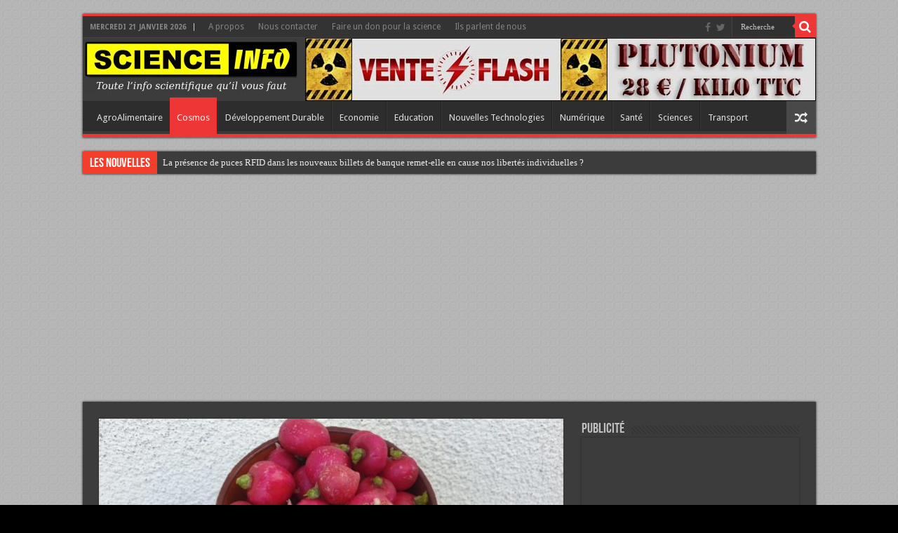

--- FILE ---
content_type: text/html; charset=UTF-8
request_url: https://www.scienceinfo.fr/cette-mere-de-famille-decouvre-une-vieille-recette-etrange-extraterrestre-pour-rajeunir-de-20-000-ans/
body_size: 18036
content:
<!DOCTYPE html>
<html lang="fr-FR" xmlns:fb="https://www.facebook.com/2008/fbml" xmlns:addthis="https://www.addthis.com/help/api-spec"  prefix="og: http://ogp.me/ns#">
<head>
<meta charset="UTF-8" />
<link rel="profile" href="http://gmpg.org/xfn/11" />
<link rel="pingback" href="https://www.scienceinfo.fr/xmlrpc.php" />
<title>Cette mère de famille découvre une vieille recette étrange extraterrestre pour rajeunir de 20 000 ans - Science Info</title>
<meta property="og:title" content="Cette mère de famille découvre une vieille recette étrange extraterrestre pour rajeunir de 20 000 ans - Science Info"/>
<meta property="og:type" content="article"/>
<meta property="og:description" content="Jennie est une mère de famille très accomplie dans son couple. Elle aime faire des cookies et se pro"/>
<meta property="og:url" content="https://www.scienceinfo.fr/cette-mere-de-famille-decouvre-une-vieille-recette-etrange-extraterrestre-pour-rajeunir-de-20-000-ans/"/>
<meta property="og:site_name" content="Science Info"/>
<meta property="og:image" content="https://www.scienceinfo.fr/wp-content/uploads/2020/07/WhatsApp-Image-2020-07-18-at-17.26.42-660x330.jpeg" />
<meta name='robots' content='max-image-preview:large' />

<!-- This site is optimized with the Yoast SEO plugin v13.1 - https://yoast.com/wordpress/plugins/seo/ -->
<meta name="robots" content="max-snippet:-1, max-image-preview:large, max-video-preview:-1"/>
<link rel="canonical" href="https://www.scienceinfo.fr/cette-mere-de-famille-decouvre-une-vieille-recette-etrange-extraterrestre-pour-rajeunir-de-20-000-ans/" />
<meta property="og:locale" content="fr_FR" />
<meta property="og:type" content="article" />
<meta property="og:title" content="Cette mère de famille découvre une vieille recette étrange extraterrestre pour rajeunir de 20 000 ans - Science Info" />
<meta property="og:description" content="Jennie est une mère de famille très accomplie dans son couple. Elle aime faire des cookies et se promener avec ses enfants, spécialement lorsqu&rsquo;il fait beau et que le soleil brille. Mais vous ne devinerez jamais ce qui lui est arrivé. Enfin si puisque nous allons vous le raconter. Jennie est tombée par hasard, en &hellip;" />
<meta property="og:url" content="https://www.scienceinfo.fr/cette-mere-de-famille-decouvre-une-vieille-recette-etrange-extraterrestre-pour-rajeunir-de-20-000-ans/" />
<meta property="og:site_name" content="Science Info" />
<meta property="article:tag" content="rajeunir" />
<meta property="article:tag" content="recette" />
<meta property="article:section" content="Actualités" />
<meta property="article:published_time" content="2020-07-18T15:28:30+00:00" />
<meta property="og:image" content="https://www.scienceinfo.fr/wp-content/uploads/2020/07/WhatsApp-Image-2020-07-18-at-17.26.42.jpeg" />
<meta property="og:image:secure_url" content="https://www.scienceinfo.fr/wp-content/uploads/2020/07/WhatsApp-Image-2020-07-18-at-17.26.42.jpeg" />
<meta property="og:image:width" content="1600" />
<meta property="og:image:height" content="900" />
<meta name="twitter:card" content="summary_large_image" />
<meta name="twitter:description" content="Jennie est une mère de famille très accomplie dans son couple. Elle aime faire des cookies et se promener avec ses enfants, spécialement lorsqu&rsquo;il fait beau et que le soleil brille. Mais vous ne devinerez jamais ce qui lui est arrivé. Enfin si puisque nous allons vous le raconter. Jennie est tombée par hasard, en &hellip;" />
<meta name="twitter:title" content="Cette mère de famille découvre une vieille recette étrange extraterrestre pour rajeunir de 20 000 ans - Science Info" />
<meta name="twitter:image" content="https://www.scienceinfo.fr/wp-content/uploads/2020/07/WhatsApp-Image-2020-07-18-at-17.26.42.jpeg" />
<script type='application/ld+json' class='yoast-schema-graph yoast-schema-graph--main'>{"@context":"https://schema.org","@graph":[{"@type":"WebSite","@id":"https://www.scienceinfo.fr/#website","url":"https://www.scienceinfo.fr/","name":"Science Info","inLanguage":"fr-FR","description":"Le site d&#039;info scientifique totalement d\u00e9complex\u00e9","potentialAction":{"@type":"SearchAction","target":"https://www.scienceinfo.fr/?s={search_term_string}","query-input":"required name=search_term_string"}},{"@type":"ImageObject","@id":"https://www.scienceinfo.fr/cette-mere-de-famille-decouvre-une-vieille-recette-etrange-extraterrestre-pour-rajeunir-de-20-000-ans/#primaryimage","inLanguage":"fr-FR","url":"https://www.scienceinfo.fr/wp-content/uploads/2020/07/WhatsApp-Image-2020-07-18-at-17.26.42.jpeg","width":1600,"height":900},{"@type":"WebPage","@id":"https://www.scienceinfo.fr/cette-mere-de-famille-decouvre-une-vieille-recette-etrange-extraterrestre-pour-rajeunir-de-20-000-ans/#webpage","url":"https://www.scienceinfo.fr/cette-mere-de-famille-decouvre-une-vieille-recette-etrange-extraterrestre-pour-rajeunir-de-20-000-ans/","name":"Cette m\u00e8re de famille d\u00e9couvre une vieille recette \u00e9trange extraterrestre pour rajeunir de 20 000 ans - Science Info","isPartOf":{"@id":"https://www.scienceinfo.fr/#website"},"inLanguage":"fr-FR","primaryImageOfPage":{"@id":"https://www.scienceinfo.fr/cette-mere-de-famille-decouvre-une-vieille-recette-etrange-extraterrestre-pour-rajeunir-de-20-000-ans/#primaryimage"},"datePublished":"2020-07-18T15:28:30+00:00","dateModified":"2020-07-18T15:28:30+00:00","author":{"@id":"https://www.scienceinfo.fr/#/schema/person/dd4196910f54bd5aa98284cebd2d9ee4"}},{"@type":["Person"],"@id":"https://www.scienceinfo.fr/#/schema/person/dd4196910f54bd5aa98284cebd2d9ee4","name":"Admin","sameAs":[]}]}</script>
<!-- / Yoast SEO plugin. -->

<link rel='dns-prefetch' href='//fonts.googleapis.com' />
<link rel="alternate" type="application/rss+xml" title="Science Info &raquo; Flux" href="https://www.scienceinfo.fr/feed/" />
<link rel="alternate" type="application/rss+xml" title="Science Info &raquo; Flux des commentaires" href="https://www.scienceinfo.fr/comments/feed/" />
<link rel="alternate" type="application/rss+xml" title="Science Info &raquo; Cette mère de famille découvre une vieille recette étrange extraterrestre pour rajeunir de 20 000 ans Flux des commentaires" href="https://www.scienceinfo.fr/cette-mere-de-famille-decouvre-une-vieille-recette-etrange-extraterrestre-pour-rajeunir-de-20-000-ans/feed/" />
		<!-- This site uses the Google Analytics by MonsterInsights plugin v8.23.1 - Using Analytics tracking - https://www.monsterinsights.com/ -->
		<!-- Remarque : MonsterInsights n’est actuellement pas configuré sur ce site. Le propriétaire doit authentifier son compte Google Analytics dans les réglages de MonsterInsights.  -->
					<!-- No tracking code set -->
				<!-- / Google Analytics by MonsterInsights -->
		<script type="text/javascript">
window._wpemojiSettings = {"baseUrl":"https:\/\/s.w.org\/images\/core\/emoji\/14.0.0\/72x72\/","ext":".png","svgUrl":"https:\/\/s.w.org\/images\/core\/emoji\/14.0.0\/svg\/","svgExt":".svg","source":{"concatemoji":"https:\/\/www.scienceinfo.fr\/wp-includes\/js\/wp-emoji-release.min.js"}};
/*! This file is auto-generated */
!function(e,a,t){var n,r,o,i=a.createElement("canvas"),p=i.getContext&&i.getContext("2d");function s(e,t){var a=String.fromCharCode,e=(p.clearRect(0,0,i.width,i.height),p.fillText(a.apply(this,e),0,0),i.toDataURL());return p.clearRect(0,0,i.width,i.height),p.fillText(a.apply(this,t),0,0),e===i.toDataURL()}function c(e){var t=a.createElement("script");t.src=e,t.defer=t.type="text/javascript",a.getElementsByTagName("head")[0].appendChild(t)}for(o=Array("flag","emoji"),t.supports={everything:!0,everythingExceptFlag:!0},r=0;r<o.length;r++)t.supports[o[r]]=function(e){if(p&&p.fillText)switch(p.textBaseline="top",p.font="600 32px Arial",e){case"flag":return s([127987,65039,8205,9895,65039],[127987,65039,8203,9895,65039])?!1:!s([55356,56826,55356,56819],[55356,56826,8203,55356,56819])&&!s([55356,57332,56128,56423,56128,56418,56128,56421,56128,56430,56128,56423,56128,56447],[55356,57332,8203,56128,56423,8203,56128,56418,8203,56128,56421,8203,56128,56430,8203,56128,56423,8203,56128,56447]);case"emoji":return!s([129777,127995,8205,129778,127999],[129777,127995,8203,129778,127999])}return!1}(o[r]),t.supports.everything=t.supports.everything&&t.supports[o[r]],"flag"!==o[r]&&(t.supports.everythingExceptFlag=t.supports.everythingExceptFlag&&t.supports[o[r]]);t.supports.everythingExceptFlag=t.supports.everythingExceptFlag&&!t.supports.flag,t.DOMReady=!1,t.readyCallback=function(){t.DOMReady=!0},t.supports.everything||(n=function(){t.readyCallback()},a.addEventListener?(a.addEventListener("DOMContentLoaded",n,!1),e.addEventListener("load",n,!1)):(e.attachEvent("onload",n),a.attachEvent("onreadystatechange",function(){"complete"===a.readyState&&t.readyCallback()})),(e=t.source||{}).concatemoji?c(e.concatemoji):e.wpemoji&&e.twemoji&&(c(e.twemoji),c(e.wpemoji)))}(window,document,window._wpemojiSettings);
</script>
<style type="text/css">
img.wp-smiley,
img.emoji {
	display: inline !important;
	border: none !important;
	box-shadow: none !important;
	height: 1em !important;
	width: 1em !important;
	margin: 0 0.07em !important;
	vertical-align: -0.1em !important;
	background: none !important;
	padding: 0 !important;
}
</style>
	<link rel='stylesheet' id='wp-block-library-css' href='https://www.scienceinfo.fr/wp-includes/css/dist/block-library/style.min.css' type='text/css' media='all' />
<link rel='stylesheet' id='classic-theme-styles-css' href='https://www.scienceinfo.fr/wp-includes/css/classic-themes.min.css' type='text/css' media='all' />
<style id='global-styles-inline-css' type='text/css'>
body{--wp--preset--color--black: #000000;--wp--preset--color--cyan-bluish-gray: #abb8c3;--wp--preset--color--white: #ffffff;--wp--preset--color--pale-pink: #f78da7;--wp--preset--color--vivid-red: #cf2e2e;--wp--preset--color--luminous-vivid-orange: #ff6900;--wp--preset--color--luminous-vivid-amber: #fcb900;--wp--preset--color--light-green-cyan: #7bdcb5;--wp--preset--color--vivid-green-cyan: #00d084;--wp--preset--color--pale-cyan-blue: #8ed1fc;--wp--preset--color--vivid-cyan-blue: #0693e3;--wp--preset--color--vivid-purple: #9b51e0;--wp--preset--gradient--vivid-cyan-blue-to-vivid-purple: linear-gradient(135deg,rgba(6,147,227,1) 0%,rgb(155,81,224) 100%);--wp--preset--gradient--light-green-cyan-to-vivid-green-cyan: linear-gradient(135deg,rgb(122,220,180) 0%,rgb(0,208,130) 100%);--wp--preset--gradient--luminous-vivid-amber-to-luminous-vivid-orange: linear-gradient(135deg,rgba(252,185,0,1) 0%,rgba(255,105,0,1) 100%);--wp--preset--gradient--luminous-vivid-orange-to-vivid-red: linear-gradient(135deg,rgba(255,105,0,1) 0%,rgb(207,46,46) 100%);--wp--preset--gradient--very-light-gray-to-cyan-bluish-gray: linear-gradient(135deg,rgb(238,238,238) 0%,rgb(169,184,195) 100%);--wp--preset--gradient--cool-to-warm-spectrum: linear-gradient(135deg,rgb(74,234,220) 0%,rgb(151,120,209) 20%,rgb(207,42,186) 40%,rgb(238,44,130) 60%,rgb(251,105,98) 80%,rgb(254,248,76) 100%);--wp--preset--gradient--blush-light-purple: linear-gradient(135deg,rgb(255,206,236) 0%,rgb(152,150,240) 100%);--wp--preset--gradient--blush-bordeaux: linear-gradient(135deg,rgb(254,205,165) 0%,rgb(254,45,45) 50%,rgb(107,0,62) 100%);--wp--preset--gradient--luminous-dusk: linear-gradient(135deg,rgb(255,203,112) 0%,rgb(199,81,192) 50%,rgb(65,88,208) 100%);--wp--preset--gradient--pale-ocean: linear-gradient(135deg,rgb(255,245,203) 0%,rgb(182,227,212) 50%,rgb(51,167,181) 100%);--wp--preset--gradient--electric-grass: linear-gradient(135deg,rgb(202,248,128) 0%,rgb(113,206,126) 100%);--wp--preset--gradient--midnight: linear-gradient(135deg,rgb(2,3,129) 0%,rgb(40,116,252) 100%);--wp--preset--duotone--dark-grayscale: url('#wp-duotone-dark-grayscale');--wp--preset--duotone--grayscale: url('#wp-duotone-grayscale');--wp--preset--duotone--purple-yellow: url('#wp-duotone-purple-yellow');--wp--preset--duotone--blue-red: url('#wp-duotone-blue-red');--wp--preset--duotone--midnight: url('#wp-duotone-midnight');--wp--preset--duotone--magenta-yellow: url('#wp-duotone-magenta-yellow');--wp--preset--duotone--purple-green: url('#wp-duotone-purple-green');--wp--preset--duotone--blue-orange: url('#wp-duotone-blue-orange');--wp--preset--font-size--small: 13px;--wp--preset--font-size--medium: 20px;--wp--preset--font-size--large: 36px;--wp--preset--font-size--x-large: 42px;--wp--preset--spacing--20: 0.44rem;--wp--preset--spacing--30: 0.67rem;--wp--preset--spacing--40: 1rem;--wp--preset--spacing--50: 1.5rem;--wp--preset--spacing--60: 2.25rem;--wp--preset--spacing--70: 3.38rem;--wp--preset--spacing--80: 5.06rem;}:where(.is-layout-flex){gap: 0.5em;}body .is-layout-flow > .alignleft{float: left;margin-inline-start: 0;margin-inline-end: 2em;}body .is-layout-flow > .alignright{float: right;margin-inline-start: 2em;margin-inline-end: 0;}body .is-layout-flow > .aligncenter{margin-left: auto !important;margin-right: auto !important;}body .is-layout-constrained > .alignleft{float: left;margin-inline-start: 0;margin-inline-end: 2em;}body .is-layout-constrained > .alignright{float: right;margin-inline-start: 2em;margin-inline-end: 0;}body .is-layout-constrained > .aligncenter{margin-left: auto !important;margin-right: auto !important;}body .is-layout-constrained > :where(:not(.alignleft):not(.alignright):not(.alignfull)){max-width: var(--wp--style--global--content-size);margin-left: auto !important;margin-right: auto !important;}body .is-layout-constrained > .alignwide{max-width: var(--wp--style--global--wide-size);}body .is-layout-flex{display: flex;}body .is-layout-flex{flex-wrap: wrap;align-items: center;}body .is-layout-flex > *{margin: 0;}:where(.wp-block-columns.is-layout-flex){gap: 2em;}.has-black-color{color: var(--wp--preset--color--black) !important;}.has-cyan-bluish-gray-color{color: var(--wp--preset--color--cyan-bluish-gray) !important;}.has-white-color{color: var(--wp--preset--color--white) !important;}.has-pale-pink-color{color: var(--wp--preset--color--pale-pink) !important;}.has-vivid-red-color{color: var(--wp--preset--color--vivid-red) !important;}.has-luminous-vivid-orange-color{color: var(--wp--preset--color--luminous-vivid-orange) !important;}.has-luminous-vivid-amber-color{color: var(--wp--preset--color--luminous-vivid-amber) !important;}.has-light-green-cyan-color{color: var(--wp--preset--color--light-green-cyan) !important;}.has-vivid-green-cyan-color{color: var(--wp--preset--color--vivid-green-cyan) !important;}.has-pale-cyan-blue-color{color: var(--wp--preset--color--pale-cyan-blue) !important;}.has-vivid-cyan-blue-color{color: var(--wp--preset--color--vivid-cyan-blue) !important;}.has-vivid-purple-color{color: var(--wp--preset--color--vivid-purple) !important;}.has-black-background-color{background-color: var(--wp--preset--color--black) !important;}.has-cyan-bluish-gray-background-color{background-color: var(--wp--preset--color--cyan-bluish-gray) !important;}.has-white-background-color{background-color: var(--wp--preset--color--white) !important;}.has-pale-pink-background-color{background-color: var(--wp--preset--color--pale-pink) !important;}.has-vivid-red-background-color{background-color: var(--wp--preset--color--vivid-red) !important;}.has-luminous-vivid-orange-background-color{background-color: var(--wp--preset--color--luminous-vivid-orange) !important;}.has-luminous-vivid-amber-background-color{background-color: var(--wp--preset--color--luminous-vivid-amber) !important;}.has-light-green-cyan-background-color{background-color: var(--wp--preset--color--light-green-cyan) !important;}.has-vivid-green-cyan-background-color{background-color: var(--wp--preset--color--vivid-green-cyan) !important;}.has-pale-cyan-blue-background-color{background-color: var(--wp--preset--color--pale-cyan-blue) !important;}.has-vivid-cyan-blue-background-color{background-color: var(--wp--preset--color--vivid-cyan-blue) !important;}.has-vivid-purple-background-color{background-color: var(--wp--preset--color--vivid-purple) !important;}.has-black-border-color{border-color: var(--wp--preset--color--black) !important;}.has-cyan-bluish-gray-border-color{border-color: var(--wp--preset--color--cyan-bluish-gray) !important;}.has-white-border-color{border-color: var(--wp--preset--color--white) !important;}.has-pale-pink-border-color{border-color: var(--wp--preset--color--pale-pink) !important;}.has-vivid-red-border-color{border-color: var(--wp--preset--color--vivid-red) !important;}.has-luminous-vivid-orange-border-color{border-color: var(--wp--preset--color--luminous-vivid-orange) !important;}.has-luminous-vivid-amber-border-color{border-color: var(--wp--preset--color--luminous-vivid-amber) !important;}.has-light-green-cyan-border-color{border-color: var(--wp--preset--color--light-green-cyan) !important;}.has-vivid-green-cyan-border-color{border-color: var(--wp--preset--color--vivid-green-cyan) !important;}.has-pale-cyan-blue-border-color{border-color: var(--wp--preset--color--pale-cyan-blue) !important;}.has-vivid-cyan-blue-border-color{border-color: var(--wp--preset--color--vivid-cyan-blue) !important;}.has-vivid-purple-border-color{border-color: var(--wp--preset--color--vivid-purple) !important;}.has-vivid-cyan-blue-to-vivid-purple-gradient-background{background: var(--wp--preset--gradient--vivid-cyan-blue-to-vivid-purple) !important;}.has-light-green-cyan-to-vivid-green-cyan-gradient-background{background: var(--wp--preset--gradient--light-green-cyan-to-vivid-green-cyan) !important;}.has-luminous-vivid-amber-to-luminous-vivid-orange-gradient-background{background: var(--wp--preset--gradient--luminous-vivid-amber-to-luminous-vivid-orange) !important;}.has-luminous-vivid-orange-to-vivid-red-gradient-background{background: var(--wp--preset--gradient--luminous-vivid-orange-to-vivid-red) !important;}.has-very-light-gray-to-cyan-bluish-gray-gradient-background{background: var(--wp--preset--gradient--very-light-gray-to-cyan-bluish-gray) !important;}.has-cool-to-warm-spectrum-gradient-background{background: var(--wp--preset--gradient--cool-to-warm-spectrum) !important;}.has-blush-light-purple-gradient-background{background: var(--wp--preset--gradient--blush-light-purple) !important;}.has-blush-bordeaux-gradient-background{background: var(--wp--preset--gradient--blush-bordeaux) !important;}.has-luminous-dusk-gradient-background{background: var(--wp--preset--gradient--luminous-dusk) !important;}.has-pale-ocean-gradient-background{background: var(--wp--preset--gradient--pale-ocean) !important;}.has-electric-grass-gradient-background{background: var(--wp--preset--gradient--electric-grass) !important;}.has-midnight-gradient-background{background: var(--wp--preset--gradient--midnight) !important;}.has-small-font-size{font-size: var(--wp--preset--font-size--small) !important;}.has-medium-font-size{font-size: var(--wp--preset--font-size--medium) !important;}.has-large-font-size{font-size: var(--wp--preset--font-size--large) !important;}.has-x-large-font-size{font-size: var(--wp--preset--font-size--x-large) !important;}
.wp-block-navigation a:where(:not(.wp-element-button)){color: inherit;}
:where(.wp-block-columns.is-layout-flex){gap: 2em;}
.wp-block-pullquote{font-size: 1.5em;line-height: 1.6;}
</style>
<link rel='stylesheet' id='contact-form-7-css' href='https://www.scienceinfo.fr/wp-content/plugins/contact-form-7/includes/css/styles.css' type='text/css' media='all' />
<link rel='stylesheet' id='tie-style-css' href='https://www.scienceinfo.fr/wp-content/themes/sahifa%20v5.5/style.css' type='text/css' media='all' />
<link rel='stylesheet' id='tie-ilightbox-skin-css' href='https://www.scienceinfo.fr/wp-content/themes/sahifa%20v5.5/css/ilightbox/dark-skin/skin.css' type='text/css' media='all' />
<link rel='stylesheet' id='Droid+Sans-css' href='https://fonts.googleapis.com/css?family=Droid+Sans%3Aregular%2C700' type='text/css' media='all' />
<link rel='stylesheet' id='addthis_all_pages-css' href='https://www.scienceinfo.fr/wp-content/plugins/addthis/frontend/build/addthis_wordpress_public.min.css' type='text/css' media='all' />
<script type='text/javascript' src='https://www.scienceinfo.fr/wp-includes/js/jquery/jquery.min.js' id='jquery-core-js'></script>
<script type='text/javascript' src='https://www.scienceinfo.fr/wp-includes/js/jquery/jquery-migrate.min.js' id='jquery-migrate-js'></script>
<script type='text/javascript' id='tie-postviews-cache-js-extra'>
/* <![CDATA[ */
var tieViewsCacheL10n = {"admin_ajax_url":"https:\/\/www.scienceinfo.fr\/wp-admin\/admin-ajax.php","post_id":"13178"};
/* ]]> */
</script>
<script type='text/javascript' src='https://www.scienceinfo.fr/wp-content/themes/sahifa%20v5.5/js/postviews-cache.js' id='tie-postviews-cache-js'></script>
<link rel="https://api.w.org/" href="https://www.scienceinfo.fr/wp-json/" /><link rel="alternate" type="application/json" href="https://www.scienceinfo.fr/wp-json/wp/v2/posts/13178" /><link rel="EditURI" type="application/rsd+xml" title="RSD" href="https://www.scienceinfo.fr/xmlrpc.php?rsd" />
<link rel="wlwmanifest" type="application/wlwmanifest+xml" href="https://www.scienceinfo.fr/wp-includes/wlwmanifest.xml" />
<meta name="generator" content="WordPress 6.1.9" />
<link rel='shortlink' href='https://www.scienceinfo.fr/?p=13178' />
<link rel="alternate" type="application/json+oembed" href="https://www.scienceinfo.fr/wp-json/oembed/1.0/embed?url=https%3A%2F%2Fwww.scienceinfo.fr%2Fcette-mere-de-famille-decouvre-une-vieille-recette-etrange-extraterrestre-pour-rajeunir-de-20-000-ans%2F" />
<link rel="alternate" type="text/xml+oembed" href="https://www.scienceinfo.fr/wp-json/oembed/1.0/embed?url=https%3A%2F%2Fwww.scienceinfo.fr%2Fcette-mere-de-famille-decouvre-une-vieille-recette-etrange-extraterrestre-pour-rajeunir-de-20-000-ans%2F&#038;format=xml" />
<link rel="shortcut icon" href="http://www.scienceinfo.fr/wp-content/uploads/2015/10/cropped-radioactive-danger-symbol-hi-e1445985144349.png" title="Favicon" />	
<!--[if IE]>
<script type="text/javascript">jQuery(document).ready(function (){ jQuery(".menu-item").has("ul").children("a").attr("aria-haspopup", "true");});</script>
<![endif]-->	
<!--[if lt IE 9]>
<script src="https://www.scienceinfo.fr/wp-content/themes/sahifa%20v5.5/js/html5.js"></script>
<script src="https://www.scienceinfo.fr/wp-content/themes/sahifa%20v5.5/js/selectivizr-min.js"></script>
<![endif]-->
<!--[if IE 9]>
<link rel="stylesheet" type="text/css" media="all" href="https://www.scienceinfo.fr/wp-content/themes/sahifa%20v5.5/css/ie9.css" />
<![endif]-->
<!--[if IE 8]>
<link rel="stylesheet" type="text/css" media="all" href="https://www.scienceinfo.fr/wp-content/themes/sahifa%20v5.5/css/ie8.css" />
<![endif]-->
<!--[if IE 7]>
<link rel="stylesheet" type="text/css" media="all" href="https://www.scienceinfo.fr/wp-content/themes/sahifa%20v5.5/css/ie7.css" />
<![endif]-->


<meta name="viewport" content="width=device-width, initial-scale=1.0" />



<style type="text/css" media="screen"> 

.post-title{
	font-family: Arial, Helvetica, sans-serif;
	font-weight: bold;
}

#main-nav,
.cat-box-content,
#sidebar .widget-container,
.post-listing,
#commentform {
	border-bottom-color: #ef3636;
}
	
.search-block .search-button,
#topcontrol,
#main-nav ul li.current-menu-item a,
#main-nav ul li.current-menu-item a:hover,
#main-nav ul li.current_page_parent a,
#main-nav ul li.current_page_parent a:hover,
#main-nav ul li.current-menu-parent a,
#main-nav ul li.current-menu-parent a:hover,
#main-nav ul li.current-page-ancestor a,
#main-nav ul li.current-page-ancestor a:hover,
.pagination span.current,
.share-post span.share-text,
.flex-control-paging li a.flex-active,
.ei-slider-thumbs li.ei-slider-element,
.review-percentage .review-item span span,
.review-final-score,
.button,
a.button,
a.more-link,
#main-content input[type="submit"],
.form-submit #submit,
#login-form .login-button,
.widget-feedburner .feedburner-subscribe,
input[type="submit"],
#buddypress button,
#buddypress a.button,
#buddypress input[type=submit],
#buddypress input[type=reset],
#buddypress ul.button-nav li a,
#buddypress div.generic-button a,
#buddypress .comment-reply-link,
#buddypress div.item-list-tabs ul li a span,
#buddypress div.item-list-tabs ul li.selected a,
#buddypress div.item-list-tabs ul li.current a,
#buddypress #members-directory-form div.item-list-tabs ul li.selected span,
#members-list-options a.selected,
#groups-list-options a.selected,
body.dark-skin #buddypress div.item-list-tabs ul li a span,
body.dark-skin #buddypress div.item-list-tabs ul li.selected a,
body.dark-skin #buddypress div.item-list-tabs ul li.current a,
body.dark-skin #members-list-options a.selected,
body.dark-skin #groups-list-options a.selected,
.search-block-large .search-button,
#featured-posts .flex-next:hover,
#featured-posts .flex-prev:hover,
a.tie-cart span.shooping-count,
.woocommerce span.onsale,
.woocommerce-page span.onsale ,
.woocommerce .widget_price_filter .ui-slider .ui-slider-handle,
.woocommerce-page .widget_price_filter .ui-slider .ui-slider-handle,
#check-also-close,
a.post-slideshow-next,
a.post-slideshow-prev,
.widget_price_filter .ui-slider .ui-slider-handle,
.quantity .minus:hover,
.quantity .plus:hover,
.mejs-container .mejs-controls .mejs-time-rail .mejs-time-current,
#reading-position-indicator  {
	background-color:#ef3636;
}

::-webkit-scrollbar-thumb{
	background-color:#ef3636 !important;
}
	
#theme-footer,
#theme-header,
.top-nav ul li.current-menu-item:before,
#main-nav .menu-sub-content ,
#main-nav ul ul,
#check-also-box { 
	border-top-color: #ef3636;
}
	
.search-block:after {
	border-right-color:#ef3636;
}

body.rtl .search-block:after {
	border-left-color:#ef3636;
}

#main-nav ul > li.menu-item-has-children:hover > a:after,
#main-nav ul > li.mega-menu:hover > a:after {
	border-color:transparent transparent #ef3636;
}
	
.widget.timeline-posts li a:hover,
.widget.timeline-posts li a:hover span.tie-date {
	color: #ef3636;
}

.widget.timeline-posts li a:hover span.tie-date:before {
	background: #ef3636;
	border-color: #ef3636;
}

#order_review,
#order_review_heading {
	border-color: #ef3636;
}

	
body {
	background-image : url(https://www.scienceinfo.fr/wp-content/themes/sahifa%20v5.5/images/patterns/body-bg30.png);
	background-position: top center;
}

a:hover {
	color: #fc0000;
}
		
</style> 

		<script type="text/javascript">
			/* <![CDATA[ */
				var sf_position = '0';
				var sf_templates = "<a href=\"{search_url_escaped}\">View All Results<\/a>";
				var sf_input = '.search-live';
				jQuery(document).ready(function(){
					jQuery(sf_input).ajaxyLiveSearch({"expand":false,"searchUrl":"https:\/\/www.scienceinfo.fr\/?s=%s","text":"Search","delay":500,"iwidth":180,"width":315,"ajaxUrl":"https:\/\/www.scienceinfo.fr\/wp-admin\/admin-ajax.php","rtl":0});
					jQuery(".live-search_ajaxy-selective-input").keyup(function() {
						var width = jQuery(this).val().length * 8;
						if(width < 50) {
							width = 50;
						}
						jQuery(this).width(width);
					});
					jQuery(".live-search_ajaxy-selective-search").click(function() {
						jQuery(this).find(".live-search_ajaxy-selective-input").focus();
					});
					jQuery(".live-search_ajaxy-selective-close").click(function() {
						jQuery(this).parent().remove();
					});
				});
			/* ]]> */
		</script>
		</head>
<body id="top" class="post-template-default single single-post postid-13178 single-format-standard dark-skin lazy-enabled">

<div class="wrapper-outer">

	<div class="background-cover"></div>

	<aside id="slide-out">
	
			<div class="search-mobile">
			<form method="get" id="searchform-mobile" action="https://www.scienceinfo.fr/">
				<button class="search-button" type="submit" value="Recherche"><i class="fa fa-search"></i></button>	
				<input type="text" id="s-mobile" name="s" title="Recherche" value="Recherche" onfocus="if (this.value == 'Recherche') {this.value = '';}" onblur="if (this.value == '') {this.value = 'Recherche';}"  />
			</form>
		</div><!-- .search-mobile /-->
		
			<div class="social-icons">
		<a class="ttip-none" title="Facebook" href="https://www.facebook.com/ScienceInfo-196287144048288/?ref=hl" target="_blank"><i class="fa fa-facebook"></i></a><a class="ttip-none" title="Twitter" href="https://twitter.com/Scienceinf0" target="_blank"><i class="fa fa-twitter"></i></a>		
			</div>

		
		<div id="mobile-menu" ></div>
	</aside><!-- #slide-out /-->

		<div id="wrapper" class="boxed">
		<div class="inner-wrapper">

		<header id="theme-header" class="theme-header full-logo">
						<div id="top-nav" class="top-nav">
				<div class="container">

							<span class="today-date">mercredi  21 janvier  2026</span>					
				<div class="top-menu"><ul id="menu-tout-en-haut" class="menu"><li id="menu-item-828" class="menu-item menu-item-type-post_type menu-item-object-page menu-item-828"><a href="https://www.scienceinfo.fr/a-propos/">A propos</a></li>
<li id="menu-item-1278" class="menu-item menu-item-type-post_type menu-item-object-page menu-item-1278"><a href="https://www.scienceinfo.fr/nous-contacter-old2/">Nous contacter</a></li>
<li id="menu-item-8479" class="menu-item menu-item-type-post_type menu-item-object-page menu-item-8479"><a href="https://www.scienceinfo.fr/faire-un-don/">Faire un don pour la science</a></li>
<li id="menu-item-9962" class="menu-item menu-item-type-post_type menu-item-object-page menu-item-9962"><a href="https://www.scienceinfo.fr/ils-parlent-de-nous/">Ils parlent de nous</a></li>
</ul></div>
						<div class="search-block">
						<form method="get" id="searchform-header" action="https://www.scienceinfo.fr/">
							<button class="search-button" type="submit" value="Recherche"><i class="fa fa-search"></i></button>	
							<input class="search-live" type="text" id="s-header" name="s" title="Recherche" value="Recherche" onfocus="if (this.value == 'Recherche') {this.value = '';}" onblur="if (this.value == '') {this.value = 'Recherche';}"  />
						</form>
					</div><!-- .search-block /-->
			<div class="social-icons">
		<a class="ttip-none" title="Facebook" href="https://www.facebook.com/ScienceInfo-196287144048288/?ref=hl" target="_blank"><i class="fa fa-facebook"></i></a><a class="ttip-none" title="Twitter" href="https://twitter.com/Scienceinf0" target="_blank"><i class="fa fa-twitter"></i></a>		
			</div>

		
	
				</div><!-- .container /-->
			</div><!-- .top-menu /-->
			
		<div class="header-content">
		
					<a id="slide-out-open" class="slide-out-open" href="#"><span></span></a>
				
			<div class="logo" style=" margin-top:14px; margin-bottom:14px;">
			<h2>								<a title="Science Info" href="https://www.scienceinfo.fr/">
					<img src="http://www.scienceinfo.fr/wp-content/uploads/2016/01/Science-INFO-Gris-copie-Toute-e1453813316171.jpg" alt="Science Info"  /><strong>Science Info Le site d&#039;info scientifique totalement décomplexé</strong>
				</a>
			</h2>			</div><!-- .logo /-->
			<div class="e3lan e3lan-top">			
			<a href="http://www.scienceinfo.fr/" title="" target="_blank">
				<img src="http://www.scienceinfo.fr/wp-content/uploads/2016/06/Pub-Plutonium.jpg" alt="" />
			</a>
				</div>			<div class="clear"></div>
			
		</div>	
													<nav id="main-nav" class="fixed-enabled">
				<div class="container">
				
				
					<div class="main-menu"><ul id="menu-menu-1" class="menu"><li id="menu-item-954" class="menu-item menu-item-type-taxonomy menu-item-object-category menu-item-954"><a href="https://www.scienceinfo.fr/cat/agroalimentaire/">AgroAlimentaire</a></li>
<li id="menu-item-1038" class="menu-item menu-item-type-taxonomy menu-item-object-category current-post-ancestor current-menu-parent current-post-parent menu-item-1038"><a href="https://www.scienceinfo.fr/cat/cosmos/">Cosmos</a></li>
<li id="menu-item-944" class="menu-item menu-item-type-taxonomy menu-item-object-category menu-item-944"><a href="https://www.scienceinfo.fr/cat/developpement_durable/">Développement Durable</a></li>
<li id="menu-item-945" class="menu-item menu-item-type-taxonomy menu-item-object-category menu-item-945"><a href="https://www.scienceinfo.fr/cat/economie/">Economie</a></li>
<li id="menu-item-946" class="menu-item menu-item-type-taxonomy menu-item-object-category menu-item-946"><a href="https://www.scienceinfo.fr/cat/education/">Education</a></li>
<li id="menu-item-1040" class="menu-item menu-item-type-taxonomy menu-item-object-category menu-item-1040"><a href="https://www.scienceinfo.fr/cat/nouvelles_technologies/">Nouvelles Technologies</a></li>
<li id="menu-item-1039" class="menu-item menu-item-type-taxonomy menu-item-object-category menu-item-1039"><a href="https://www.scienceinfo.fr/cat/numerique/">Numérique</a></li>
<li id="menu-item-1041" class="menu-item menu-item-type-taxonomy menu-item-object-category menu-item-1041"><a href="https://www.scienceinfo.fr/cat/sante/">Santé</a></li>
<li id="menu-item-1042" class="menu-item menu-item-type-taxonomy menu-item-object-category menu-item-1042"><a href="https://www.scienceinfo.fr/cat/sciences/">Sciences</a></li>
<li id="menu-item-952" class="menu-item menu-item-type-taxonomy menu-item-object-category menu-item-952"><a href="https://www.scienceinfo.fr/cat/transport/">Transport</a></li>
</ul></div>										<a href="https://www.scienceinfo.fr/?tierand=1" class="random-article ttip" title="Au hasard"><i class="fa fa-random"></i></a>
					
					
				</div>
			</nav><!-- .main-nav /-->
					</header><!-- #header /-->
	
		
	<div class="clear"></div>
	<div id="breaking-news" class="breaking-news">
		<span class="breaking-news-title"><i class="fa fa-bolt"></i> <span>Les nouvelles</span></span>
		
					<ul>
					<li><a href="https://www.scienceinfo.fr/la-presence-de-puces-rfid-dans-les-nouveaux-billets-de-banque-remet-elle-en-cause-nos-libertes-individuelles/" title="La présence de puces RFID dans les nouveaux billets de banque remet-elle en cause nos libertés individuelles ?">La présence de puces RFID dans les nouveaux billets de banque remet-elle en cause nos libertés individuelles ?</a></li>
					<li><a href="https://www.scienceinfo.fr/euroteube-com-leurope-reprend-en-main-sa-souverainete-numerique-et-appelle-au-boycott-des-sites-x-americains/" title="Euroteube.com : L’Europe reprend en main sa souveraineté numérique et appelle au boycott des sites X américains">Euroteube.com : L’Europe reprend en main sa souveraineté numérique et appelle au boycott des sites X américains</a></li>
					<li><a href="https://www.scienceinfo.fr/trump-supprime-les-droits-de-douane-sur-les-idees-fachistes/" title="Trump supprime les droits de douane sur les idées fachistes">Trump supprime les droits de douane sur les idées fachistes</a></li>
					<li><a href="https://www.scienceinfo.fr/lajout-de-fluor-dans-leau-potable-responsable-de-la-baisse-du-qi-trump-decouvre-enfin-pourquoi-il-a-ete-elu/" title="L&rsquo;ajout de fluor dans l&rsquo;eau potable responsable de la baisse du QI : Trump découvre enfin pourquoi il a été élu">L&rsquo;ajout de fluor dans l&rsquo;eau potable responsable de la baisse du QI : Trump découvre enfin pourquoi il a été élu</a></li>
					<li><a href="https://www.scienceinfo.fr/jesus-a-entendu-les-prieres-de-donald-trump-de-toute-lhumanite-seuls-les-americains-seront-proteges-des-catastrophes-climatiques/" title="Jésus a entendu les prières de Donald Trump : de toute l’humanité, seuls les Américains seront protégés des catastrophes climatiques">Jésus a entendu les prières de Donald Trump : de toute l’humanité, seuls les Américains seront protégés des catastrophes climatiques</a></li>
					<li><a href="https://www.scienceinfo.fr/bardella-promet-une-interdiction-du-ciel-voile-en-cas-de-victoire-du-rn-aux-legislatives/" title="Bardella promet une interdiction du ciel voilé en cas de victoire du RN aux législatives">Bardella promet une interdiction du ciel voilé en cas de victoire du RN aux législatives</a></li>
					<li><a href="https://www.scienceinfo.fr/jo-2024-epreuves-de-nage-dans-la-seine-les-nageurs-olympiques-repartiront-tous-avec-lor-du-staphylocoque-dore/" title="JO 2024 Epreuves de nage dans la Seine : Les nageurs olympiques repartiront tous avec l&rsquo;or &#8230; du staphylocoque doré">JO 2024 Epreuves de nage dans la Seine : Les nageurs olympiques repartiront tous avec l&rsquo;or &#8230; du staphylocoque doré</a></li>
					<li><a href="https://www.scienceinfo.fr/lassemblee-nationale-va-experimenter-la-semaine-de-4-heures/" title="L&rsquo;assemblée Nationale va expérimenter la semaine de 4 heures">L&rsquo;assemblée Nationale va expérimenter la semaine de 4 heures</a></li>
					<li><a href="https://www.scienceinfo.fr/5-astuces-pour-payer-vraiment-moins-cher-son-electricite/" title="5 astuces pour payer vraiment moins cher son électricité">5 astuces pour payer vraiment moins cher son électricité</a></li>
					<li><a href="https://www.scienceinfo.fr/la-fnsea-obtient-du-gouvernement-lautorisation-dutiliser-a-nouveau-le-ddt-et-lagent-orange-en-agriculture-intensive/" title="La FNSEA obtient du gouvernement l&rsquo;autorisation d&rsquo;utiliser à nouveau le DDT et l&rsquo;agent orange en agriculture intensive">La FNSEA obtient du gouvernement l&rsquo;autorisation d&rsquo;utiliser à nouveau le DDT et l&rsquo;agent orange en agriculture intensive</a></li>
					<li><a href="https://www.scienceinfo.fr/des-milliardaires-partent-en-montgolfiere-explorer-la-lune/" title="Des milliardaires partent en montgolfière explorer la lune">Des milliardaires partent en montgolfière explorer la lune</a></li>
					</ul>
					
		
		<script type="text/javascript">
			jQuery(document).ready(function(){
								jQuery('#breaking-news ul').innerFade({animationtype: 'slide', speed: 750 , timeout: 5782});
							});
					</script>
	</div> <!-- .breaking-news -->
	
	
	<div class="e3lan e3lan-below_header">			<script async src="//pagead2.googlesyndication.com/pagead/js/adsbygoogle.js"></script>
<!-- Science Info -->
<ins class="adsbygoogle"
     style="display:block"
     data-ad-client="ca-pub-2088182031248788"
     data-ad-slot="6083129037"
     data-ad-format="auto"></ins>
<script>
(adsbygoogle = window.adsbygoogle || []).push({});
</script>				</div>
	<div id="main-content" class="container">
			
		
	
	
		
	<div class="content">
	
				
		
					
				
						
		<article class="post-listing post-13178 post type-post status-publish format-standard has-post-thumbnail hentry category-actualites category-cosmos tag-rajeunir tag-recette" id="the-post">
					<div class="single-post-thumb head-lightbox">
			<a href="https://www.scienceinfo.fr/wp-content/uploads/2020/07/WhatsApp-Image-2020-07-18-at-17.26.42-1024x576.jpeg" class="lightbox-enabled"><img width="660" height="330" src="https://www.scienceinfo.fr/wp-content/uploads/2020/07/WhatsApp-Image-2020-07-18-at-17.26.42-660x330.jpeg" class="attachment-slider size-slider wp-post-image" alt="" decoding="async" srcset="https://www.scienceinfo.fr/wp-content/uploads/2020/07/WhatsApp-Image-2020-07-18-at-17.26.42-660x330.jpeg 660w, https://www.scienceinfo.fr/wp-content/uploads/2020/07/WhatsApp-Image-2020-07-18-at-17.26.42-1050x525.jpeg 1050w" sizes="(max-width: 660px) 100vw, 660px" /></a>
		</div>
					

			<div class="post-inner">
			
							<h1 class="name post-title entry-title" itemprop="itemReviewed" itemscope itemtype="http://schema.org/Thing"><span itemprop="name">Cette mère de famille découvre une vieille recette étrange extraterrestre pour rajeunir de 20 000 ans</span></h1>

						
<p class="post-meta">
		
	<span class="post-meta-author"><i class="fa fa-user"></i><a href="https://www.scienceinfo.fr/author/admin/" title="">Admin </a></span>
	
		
	<span class="tie-date"><i class="fa fa-clock-o"></i>18 juillet 2020</span>	
	<span class="post-cats"><i class="fa fa-folder"></i><a href="https://www.scienceinfo.fr/cat/actualites/" rel="category tag">Actualités</a>, <a href="https://www.scienceinfo.fr/cat/cosmos/" rel="category tag">Cosmos</a></span>
	
	<span class="post-comments"><i class="fa fa-comments"></i><a href="https://www.scienceinfo.fr/cette-mere-de-famille-decouvre-une-vieille-recette-etrange-extraterrestre-pour-rajeunir-de-20-000-ans/#comments">1 Comment</a></span>
<span class="post-views"><i class="fa fa-eye"></i>852 Views</span> </p>
<div class="clear"></div>
			
				<div class="entry">
					
					
					<div class="at-above-post addthis_tool" data-url="https://www.scienceinfo.fr/cette-mere-de-famille-decouvre-une-vieille-recette-etrange-extraterrestre-pour-rajeunir-de-20-000-ans/"></div><p>Jennie est une mère de famille très accomplie dans son couple. Elle aime faire des cookies et se promener avec ses enfants, spécialement lorsqu&rsquo;il fait beau et que le soleil brille. Mais vous ne devinerez jamais ce qui lui est arrivé. Enfin si puisque nous allons vous le raconter. Jennie est tombée par hasard, en fouillant dans le coffre de sa voiture, sur une vieille recette étrange extraterrestre lui permettant de rajeunir de 20 000 ans. Cela peut paraître totalement incroyable puisque cette jeune et dynamique mère de famille n&rsquo;a que 30 ans mais finalement, la relativité spatiale du temps n&rsquo;est-elle par un artifice créé de toute pièce par les reptiliens complotistes qui nous dirigent ?</p>
<p>Quoi qu&rsquo;il en soit, Jennie a appliqué à la lettre cette vieille recette étrange extraterrestre et voilà maintenant qu&rsquo;elle a, c&rsquo;est mathématiquement prouvé, 19970 ans car oui, comme nous l&rsquo;écrivions, Jennie avait 30 ans au moment où elle a appliqué cette vieille recette étrange extraterrestre pour rajeunir de 20 000 ans.</p>
<p>Nous vous invitons donc à nous retrouver dans 19 970 ans pour assister à la naissance de Jennie.</p>
<!-- AddThis Advanced Settings above via filter on the_content --><!-- AddThis Advanced Settings below via filter on the_content --><!-- AddThis Advanced Settings generic via filter on the_content --><!-- AddThis Share Buttons above via filter on the_content --><!-- AddThis Share Buttons below via filter on the_content --><div class="at-below-post addthis_tool" data-url="https://www.scienceinfo.fr/cette-mere-de-famille-decouvre-une-vieille-recette-etrange-extraterrestre-pour-rajeunir-de-20-000-ans/"></div><!-- AddThis Share Buttons generic via filter on the_content -->										
									</div><!-- .entry /-->
				<span style="display:none"><a href="https://www.scienceinfo.fr/tag/rajeunir/" rel="tag">rajeunir</a> <a href="https://www.scienceinfo.fr/tag/recette/" rel="tag">recette</a></span>				<span style="display:none" class="updated">2020-07-18</span>
								<div style="display:none" class="vcard author" itemprop="author" itemscope itemtype="http://schema.org/Person"><strong class="fn" itemprop="name"><a href="https://www.scienceinfo.fr/author/admin/" title="Articles par Admin" rel="author">Admin</a></strong></div>
								
				<div class="share-post">
	<span class="share-text">Share</span>
	
		<ul class="flat-social">	
			<li><a href="http://www.facebook.com/sharer.php?u=https://www.scienceinfo.fr/?p=13178" class="social-facebook" rel="external" target="_blank"><i class="fa fa-facebook"></i> <span>Facebook</span></a></li>
		
			<li><a href="https://twitter.com/intent/tweet?text=Cette+m%C3%A8re+de+famille+d%C3%A9couvre+une+vieille+recette+%C3%A9trange+extraterrestre+pour+rajeunir+de+20+000+ans&url=https://www.scienceinfo.fr/?p=13178" class="social-twitter" rel="external" target="_blank"><i class="fa fa-twitter"></i> <span>Twitter</span></a></li>
				<li><a href="https://plusone.google.com/_/+1/confirm?hl=en&amp;url=https://www.scienceinfo.fr/?p=13178&amp;name=Cette+m%C3%A8re+de+famille+d%C3%A9couvre+une+vieille+recette+%C3%A9trange+extraterrestre+pour+rajeunir+de+20+000+ans" class="social-google-plus" rel="external" target="_blank"><i class="fa fa-google-plus"></i> <span>Google +</span></a></li>
				<li><a href="http://www.stumbleupon.com/submit?url=https://www.scienceinfo.fr/?p=13178&title=Cette+m%C3%A8re+de+famille+d%C3%A9couvre+une+vieille+recette+%C3%A9trange+extraterrestre+pour+rajeunir+de+20+000+ans" class="social-stumble" rel="external" target="_blank"><i class="fa fa-stumbleupon"></i> <span>Stumbleupon</a></span></li>
				<li><a href="http://www.linkedin.com/shareArticle?mini=true&url=https://www.scienceinfo.fr/?p=13178&title=Cette+m%C3%A8re+de+famille+d%C3%A9couvre+une+vieille+recette+%C3%A9trange+extraterrestre+pour+rajeunir+de+20+000+ans" class="social-linkedin" rel="external" target="_blank"><i class="fa fa-linkedin"></i> <span>LinkedIn</span></a></li>
				<li><a href="http://pinterest.com/pin/create/button/?url=https://www.scienceinfo.fr/?p=13178&amp;description=Cette+m%C3%A8re+de+famille+d%C3%A9couvre+une+vieille+recette+%C3%A9trange+extraterrestre+pour+rajeunir+de+20+000+ans&amp;media=https://www.scienceinfo.fr/wp-content/uploads/2020/07/WhatsApp-Image-2020-07-18-at-17.26.42-660x330.jpeg" class="social-pinterest" rel="external" target="_blank"><i class="fa fa-pinterest"></i> <span>Pinterest</span></a></li>
		</ul>
		<div class="clear"></div>
</div> <!-- .share-post -->				<div class="clear"></div>
			</div><!-- .post-inner -->
		</article><!-- .post-listing -->
		<p class="post-tag">Tags <a href="https://www.scienceinfo.fr/tag/rajeunir/" rel="tag">rajeunir</a> <a href="https://www.scienceinfo.fr/tag/recette/" rel="tag">recette</a></p>
		
				
				
		
						
		<div class="post-navigation">
			<div class="post-previous"><a href="https://www.scienceinfo.fr/cette-cigarette-etanche-vous-permet-de-fumer-sous-leau/" rel="prev"><span>Previous</span> Cette cigarette étanche vous permet de fumer sous l&rsquo;eau</a></div>
			<div class="post-next"><a href="https://www.scienceinfo.fr/cure-tige-linvention-va-revolutionner-quotidien/" rel="next"><span>Next</span> Le cure-tige : l&rsquo;invention qui va révolutionner votre quotidien</a></div>
		</div><!-- .post-navigation -->
			
				
			
	<section id="check-also-box" class="post-listing check-also-right">
		<a href="#" id="check-also-close"><i class="fa fa-close"></i></a>

		<div class="block-head">
			<h3>Essayez plutôt</h3>
		</div>

				<div class="check-also-post tie_thumb">
						
			<div class="post-thumbnail">
				<a href="https://www.scienceinfo.fr/euroteube-com-leurope-reprend-en-main-sa-souverainete-numerique-et-appelle-au-boycott-des-sites-x-americains/">
					<img width="310" height="165" src="https://www.scienceinfo.fr/wp-content/uploads/2025/03/euroteube-2-310x165.jpg" class="attachment-tie-medium size-tie-medium wp-post-image" alt="" decoding="async" loading="lazy" />					<span class="fa overlay-icon"></span>
				</a>
			</div><!-- post-thumbnail /-->
						
			<h2 class="post-title"><a href="https://www.scienceinfo.fr/euroteube-com-leurope-reprend-en-main-sa-souverainete-numerique-et-appelle-au-boycott-des-sites-x-americains/" rel="bookmark">Euroteube.com : L’Europe reprend en main sa souveraineté numérique et appelle au boycott des sites X américains</a></h2>
			<p><div class="at-above-post addthis_tool" data-url="https://www.scienceinfo.fr/euroteube-com-leurope-reprend-en-main-sa-souverainete-numerique-et-appelle-au-boycott-des-sites-x-americains/"></div>Bruxelles – Dans un élan d&rsquo;indépendance numérique sans précédent, l&rsquo;Union Européenne a annoncé ce lundi &hellip;<!-- AddThis Advanced Settings above via filter on get_the_excerpt --><!-- AddThis Advanced Settings below via filter on get_the_excerpt --><!-- AddThis Advanced Settings generic via filter on get_the_excerpt --><!-- AddThis Share Buttons above via filter on get_the_excerpt --><!-- AddThis Share Buttons below via filter on get_the_excerpt --><div class="at-below-post addthis_tool" data-url="https://www.scienceinfo.fr/euroteube-com-leurope-reprend-en-main-sa-souverainete-numerique-et-appelle-au-boycott-des-sites-x-americains/"></div><!-- AddThis Share Buttons generic via filter on get_the_excerpt --></p>
		</div>
			</section>
			
			
				
		
				
<div id="comments">

	
	<div id="comments-box">
		<div class="block-head">
			<h3 id="comments-title">Un commentaire </h3><div class="stripe-line"></div>
		</div>
		<div class="post-listing">

			
					
				
			<ol class="commentlist">	<li id="comment-19735">
		<div  class="comment even thread-even depth-1 comment-wrap" >
			<div class="comment-avatar"></div>

			<div class="comment-content">
				<div class="author-comment">
					<cite class="fn">Lucjs</cite> 					<div class="comment-meta commentmetadata"><a href="https://www.scienceinfo.fr/cette-mere-de-famille-decouvre-une-vieille-recette-etrange-extraterrestre-pour-rajeunir-de-20-000-ans/#comment-19735">	19 juillet 2020 at 13 h 51 min</a></div><!-- .comment-meta .commentmetadata -->
					<div class="clear"></div>
				</div>
			
									
				<p>Elle a donc -19770 ans, le « &#8211; » a été oublié&#8230;<br />
Mais j&rsquo;espère qu&rsquo;elle a partagé la recette avec ses enfants, sinon, adieu les promenades&#8230;</p>
			</div>
			<div class="reply"><a rel='nofollow' class='comment-reply-link' href='#comment-19735' data-commentid="19735" data-postid="13178" data-belowelement="comment-19735" data-respondelement="respond" data-replyto="Répondre à Lucjs" aria-label='Répondre à Lucjs'>Répondre</a></div><!-- .reply -->
		</div><!-- #comment-##  -->

	</li><!-- #comment-## -->
</ol>
				
		 

			
					
			
		</div>
	</div><!-- #comments-box -->
			

<div class="clear"></div>
	<div id="respond" class="comment-respond">
		<h3 id="reply-title" class="comment-reply-title">Laisser un commentaire <small><a rel="nofollow" id="cancel-comment-reply-link" href="/cette-mere-de-famille-decouvre-une-vieille-recette-etrange-extraterrestre-pour-rajeunir-de-20-000-ans/#respond" style="display:none;">Annuler la réponse</a></small></h3><form action="https://www.scienceinfo.fr/wp-comments-post.php" method="post" id="commentform" class="comment-form" novalidate><p class="comment-notes"><span id="email-notes">Votre adresse e-mail ne sera pas publiée.</span> <span class="required-field-message">Les champs obligatoires sont indiqués avec <span class="required">*</span></span></p><p class="comment-form-comment"><label for="comment">Commentaire <span class="required">*</span></label> <textarea id="comment" name="comment" cols="45" rows="8" maxlength="65525" required></textarea></p><p class="comment-form-author"><label for="author">Nom <span class="required">*</span></label> <input id="author" name="author" type="text" value="" size="30" maxlength="245" autocomplete="name" required /></p>
<p class="comment-form-email"><label for="email">E-mail <span class="required">*</span></label> <input id="email" name="email" type="email" value="" size="30" maxlength="100" aria-describedby="email-notes" autocomplete="email" required /></p>
<p class="comment-form-url"><label for="url">Site web</label> <input id="url" name="url" type="url" value="" size="30" maxlength="200" autocomplete="url" /></p>
<p class="comment-form-cookies-consent"><input id="wp-comment-cookies-consent" name="wp-comment-cookies-consent" type="checkbox" value="yes" /> <label for="wp-comment-cookies-consent">Enregistrer mon nom, mon e-mail et mon site dans le navigateur pour mon prochain commentaire.</label></p>
<div class="gglcptch gglcptch_v2"><div id="gglcptch_recaptcha_4161080454" class="gglcptch_recaptcha"></div>
				<noscript>
					<div style="width: 302px;">
						<div style="width: 302px; height: 422px; position: relative;">
							<div style="width: 302px; height: 422px; position: absolute;">
								<iframe src="https://www.google.com/recaptcha/api/fallback?k=6Lck5KcUAAAAANqygKsY6v9_wKdyX9P6VkQqo75v" frameborder="0" scrolling="no" style="width: 302px; height:422px; border-style: none;"></iframe>
							</div>
						</div>
						<div style="border-style: none; bottom: 12px; left: 25px; margin: 0px; padding: 0px; right: 25px; background: #f9f9f9; border: 1px solid #c1c1c1; border-radius: 3px; height: 60px; width: 300px;">
							<input type="hidden" id="g-recaptcha-response" name="g-recaptcha-response" class="g-recaptcha-response" style="width: 250px !important; height: 40px !important; border: 1px solid #c1c1c1 !important; margin: 10px 25px !important; padding: 0px !important; resize: none !important;">
						</div>
					</div>
				</noscript></div><p class="form-submit"><input name="submit" type="submit" id="submit" class="submit" value="Laisser un commentaire" /> <input type='hidden' name='comment_post_ID' value='13178' id='comment_post_ID' />
<input type='hidden' name='comment_parent' id='comment_parent' value='0' />
</p><p style="display: none;"><input type="hidden" id="akismet_comment_nonce" name="akismet_comment_nonce" value="2e8418b5f5" /></p><p style="display: none !important;"><label>&#916;<textarea name="ak_hp_textarea" cols="45" rows="8" maxlength="100"></textarea></label><input type="hidden" id="ak_js_1" name="ak_js" value="55"/><script>document.getElementById( "ak_js_1" ).setAttribute( "value", ( new Date() ).getTime() );</script></p></form>	</div><!-- #respond -->
	<p class="akismet_comment_form_privacy_notice">Ce site utilise Akismet pour réduire les indésirables. <a href="https://akismet.com/privacy/" target="_blank" rel="nofollow noopener">En savoir plus sur comment les données de vos commentaires sont utilisées</a>.</p>

</div><!-- #comments -->
		
	</div><!-- .content -->
<aside id="sidebar">
	<div class="theiaStickySidebar">
<div id="ads250_250-widget-3" class="widget e3lan e3lan250_250-widget"><div class="widget-top"><h4>Publicité</h4><div class="stripe-line"></div></div>
						<div class="widget-container">		<div  class="e3lan-widget-content e3lan250-250">
								<div class="e3lan-cell">
				<script async src="//pagead2.googlesyndication.com/pagead/js/adsbygoogle.js"></script>
<!-- Science Info -->
<ins class="adsbygoogle"
     style="display:block"
     data-ad-client="ca-pub-2088182031248788"
     data-ad-slot="6083129037"
     data-ad-format="auto"></ins>
<script>
(adsbygoogle = window.adsbygoogle || []).push({});
</script>
			</div>
				</div>
	</div></div><!-- .widget /-->	<div class="widget" id="tabbed-widget">
		<div class="widget-container">
			<div class="widget-top">
				<ul class="tabs posts-taps">
				<li class="tabs"><a href="#tab1">Populaires</a></li><li class="tabs"><a href="#tab2">Récents</a></li><li class="tabs"><a href="#tab3">Commentaires</a></li><li class="tabs"><a href="#tab4">Tags</a></li>				</ul>
			</div>
			
						<div id="tab1" class="tabs-wrap">
				<ul>
								<li class="tie_lightbox">
						
				<div class="post-thumbnail">
					<a href="https://www.scienceinfo.fr/le-27-juillet-la-planete-mars-sera-aussi-grosse-que-la-lune/" title="Un événement cosmique qui n&rsquo;arrive que tous les 35 000 ans : le 27 juillet, la planète Mars sera aussi grosse que la Lune" rel="bookmark"><img width="110" height="75" src="https://www.scienceinfo.fr/wp-content/uploads/2018/07/mars_aussi_grosse_lune_-110x75.jpg" class="attachment-tie-small size-tie-small wp-post-image" alt="" decoding="async" loading="lazy" /><span class="fa overlay-icon"></span></a>
				</div><!-- post-thumbnail /-->
							<h3><a href="https://www.scienceinfo.fr/le-27-juillet-la-planete-mars-sera-aussi-grosse-que-la-lune/">Un événement cosmique qui n&rsquo;arrive que tous les 35 000 ans : le 27 juillet, la planète Mars sera aussi grosse que la Lune</a></h3>
				 <span class="tie-date"><i class="fa fa-clock-o"></i>22 juillet 2018</span>								<span class="post-comments post-comments-widget"><i class="fa fa-comments"></i><a href="https://www.scienceinfo.fr/le-27-juillet-la-planete-mars-sera-aussi-grosse-que-la-lune/#comments">206</a></span>
							</li>
				<li class="tie_video">
						
				<div class="post-thumbnail">
					<a href="https://www.scienceinfo.fr/le-compteur-electrique-linky-dissimule-une-camera-espion/" title="Méfiez-vous du compteur Linky : il dissimule une caméra espion" rel="bookmark"><img width="110" height="75" src="https://www.scienceinfo.fr/wp-content/uploads/2016/03/compteur_edf_linky_camera_espion-110x75.jpg" class="attachment-tie-small size-tie-small wp-post-image" alt="" decoding="async" loading="lazy" /><span class="fa overlay-icon"></span></a>
				</div><!-- post-thumbnail /-->
							<h3><a href="https://www.scienceinfo.fr/le-compteur-electrique-linky-dissimule-une-camera-espion/">Méfiez-vous du compteur Linky : il dissimule une caméra espion</a></h3>
				 <span class="tie-date"><i class="fa fa-clock-o"></i>11 mai 2016</span>								<span class="post-comments post-comments-widget"><i class="fa fa-comments"></i><a href="https://www.scienceinfo.fr/le-compteur-electrique-linky-dissimule-une-camera-espion/#comments">165</a></span>
							</li>
				<li class="tie_lightbox">
						
				<div class="post-thumbnail">
					<a href="https://www.scienceinfo.fr/physicien-disparait-trou-noir-cern-accelerateur-particules/" title="Un physicien disparaît dans un mini trou noir engendré par l&rsquo;accélérateur de particules du CERN" rel="bookmark"><img width="110" height="75" src="https://www.scienceinfo.fr/wp-content/uploads/2016/07/trou_noir_accelerateur_particule_cern-110x75.jpg" class="attachment-tie-small size-tie-small wp-post-image" alt="" decoding="async" loading="lazy" /><span class="fa overlay-icon"></span></a>
				</div><!-- post-thumbnail /-->
							<h3><a href="https://www.scienceinfo.fr/physicien-disparait-trou-noir-cern-accelerateur-particules/">Un physicien disparaît dans un mini trou noir engendré par l&rsquo;accélérateur de particules du CERN</a></h3>
				 <span class="tie-date"><i class="fa fa-clock-o"></i>4 juillet 2016</span>								<span class="post-comments post-comments-widget"><i class="fa fa-comments"></i><a href="https://www.scienceinfo.fr/physicien-disparait-trou-noir-cern-accelerateur-particules/#comments">137</a></span>
							</li>
				<li class="tie_lightbox">
						
				<div class="post-thumbnail">
					<a href="https://www.scienceinfo.fr/accident-de-chasse-apres-la-mort-dun-randonneur-plusieurs-maires-interdisent-les-promenades-en-foret/" title="Accident de chasse : après la mort d&rsquo;un randonneur, plusieurs maires interdisent les promenades en forêt" rel="bookmark"><img width="110" height="75" src="https://www.scienceinfo.fr/wp-content/uploads/2018/10/animal-17843_640-110x75.jpg" class="attachment-tie-small size-tie-small wp-post-image" alt="" decoding="async" loading="lazy" /><span class="fa overlay-icon"></span></a>
				</div><!-- post-thumbnail /-->
							<h3><a href="https://www.scienceinfo.fr/accident-de-chasse-apres-la-mort-dun-randonneur-plusieurs-maires-interdisent-les-promenades-en-foret/">Accident de chasse : après la mort d&rsquo;un randonneur, plusieurs maires interdisent les promenades en forêt</a></h3>
				 <span class="tie-date"><i class="fa fa-clock-o"></i>15 octobre 2018</span>								<span class="post-comments post-comments-widget"><i class="fa fa-comments"></i><a href="https://www.scienceinfo.fr/accident-de-chasse-apres-la-mort-dun-randonneur-plusieurs-maires-interdisent-les-promenades-en-foret/#comments">132</a></span>
							</li>
				<li class="tie_lightbox">
						
				<div class="post-thumbnail">
					<a href="https://www.scienceinfo.fr/sncf-cheminot-explique-a-reussi-a-partir-retraite-a-30-ans-pension-3500-euros-mensuels/" title="SNCF : Ce cheminot nous explique comment il a réussi à partir en retraite à 30 ans avec une pension de 3500 euros mensuels" rel="bookmark"><img width="110" height="75" src="https://www.scienceinfo.fr/wp-content/uploads/2018/02/Retraité_Sncf_Licence-110x75.jpg" class="attachment-tie-small size-tie-small wp-post-image" alt="" decoding="async" loading="lazy" /><span class="fa overlay-icon"></span></a>
				</div><!-- post-thumbnail /-->
							<h3><a href="https://www.scienceinfo.fr/sncf-cheminot-explique-a-reussi-a-partir-retraite-a-30-ans-pension-3500-euros-mensuels/">SNCF : Ce cheminot nous explique comment il a réussi à partir en retraite à 30 ans avec une pension de 3500 euros mensuels</a></h3>
				 <span class="tie-date"><i class="fa fa-clock-o"></i>15 décembre 2021</span>								<span class="post-comments post-comments-widget"><i class="fa fa-comments"></i><a href="https://www.scienceinfo.fr/sncf-cheminot-explique-a-reussi-a-partir-retraite-a-30-ans-pension-3500-euros-mensuels/#comments">112</a></span>
							</li>
				<li class="tie_lightbox">
						
				<div class="post-thumbnail">
					<a href="https://www.scienceinfo.fr/alerte-tiques-asiatiques-carnivores-signalees-dans-plusieurs-departements-francais/" title="Alerte : des tiques asiatiques carnivores signalées dans plusieurs départements français" rel="bookmark"><img width="110" height="75" src="https://www.scienceinfo.fr/wp-content/uploads/2018/05/tique_carnivore-110x75.jpg" class="attachment-tie-small size-tie-small wp-post-image" alt="" decoding="async" loading="lazy" /><span class="fa overlay-icon"></span></a>
				</div><!-- post-thumbnail /-->
							<h3><a href="https://www.scienceinfo.fr/alerte-tiques-asiatiques-carnivores-signalees-dans-plusieurs-departements-francais/">Alerte : des tiques asiatiques carnivores signalées dans plusieurs départements français</a></h3>
				 <span class="tie-date"><i class="fa fa-clock-o"></i>8 juillet 2021</span>								<span class="post-comments post-comments-widget"><i class="fa fa-comments"></i><a href="https://www.scienceinfo.fr/alerte-tiques-asiatiques-carnivores-signalees-dans-plusieurs-departements-francais/#comments">93</a></span>
							</li>
				<li class="tie_lightbox">
						
				<div class="post-thumbnail">
					<a href="https://www.scienceinfo.fr/paralyse-reseau-ferroviaire-pendant-plusieurs-heures-tentant-de-brancher-four-a-raclette-prise-electrique-dun-tgv/" title="Il paralyse le réseau ferroviaire pendant plusieurs heures en tentant de brancher un four à raclette sur la prise électrique d&rsquo;un TGV." rel="bookmark"><img width="110" height="75" src="https://www.scienceinfo.fr/wp-content/uploads/2016/11/tgv_raclette_prise_electrique_-110x75.jpg" class="attachment-tie-small size-tie-small wp-post-image" alt="" decoding="async" loading="lazy" /><span class="fa overlay-icon"></span></a>
				</div><!-- post-thumbnail /-->
							<h3><a href="https://www.scienceinfo.fr/paralyse-reseau-ferroviaire-pendant-plusieurs-heures-tentant-de-brancher-four-a-raclette-prise-electrique-dun-tgv/">Il paralyse le réseau ferroviaire pendant plusieurs heures en tentant de brancher un four à raclette sur la prise électrique d&rsquo;un TGV.</a></h3>
				 <span class="tie-date"><i class="fa fa-clock-o"></i>19 novembre 2016</span>								<span class="post-comments post-comments-widget"><i class="fa fa-comments"></i><a href="https://www.scienceinfo.fr/paralyse-reseau-ferroviaire-pendant-plusieurs-heures-tentant-de-brancher-four-a-raclette-prise-electrique-dun-tgv/#comments">86</a></span>
							</li>
		
				</ul>
			</div>
						<div id="tab2" class="tabs-wrap">
				<ul>
							<li class="tie_thumb">
						
				<div class="post-thumbnail">
					<a href="https://www.scienceinfo.fr/euroteube-com-leurope-reprend-en-main-sa-souverainete-numerique-et-appelle-au-boycott-des-sites-x-americains/" rel="bookmark"><img width="110" height="75" src="https://www.scienceinfo.fr/wp-content/uploads/2025/03/euroteube-2-110x75.jpg" class="attachment-tie-small size-tie-small wp-post-image" alt="" decoding="async" loading="lazy" /><span class="fa overlay-icon"></span></a>
				</div><!-- post-thumbnail /-->
						<h3><a href="https://www.scienceinfo.fr/euroteube-com-leurope-reprend-en-main-sa-souverainete-numerique-et-appelle-au-boycott-des-sites-x-americains/">Euroteube.com : L’Europe reprend en main sa souveraineté numérique et appelle au boycott des sites X américains</a></h3>
			 <span class="tie-date"><i class="fa fa-clock-o"></i>4 mars 2025</span>		</li>
				<li class="tie_lightbox">
						
				<div class="post-thumbnail">
					<a href="https://www.scienceinfo.fr/trump-supprime-les-droits-de-douane-sur-les-idees-fachistes/" rel="bookmark"><img width="110" height="75" src="https://www.scienceinfo.fr/wp-content/uploads/2025/01/Trump-Musk-Militaire-110x75.jpg" class="attachment-tie-small size-tie-small wp-post-image" alt="" decoding="async" loading="lazy" /><span class="fa overlay-icon"></span></a>
				</div><!-- post-thumbnail /-->
						<h3><a href="https://www.scienceinfo.fr/trump-supprime-les-droits-de-douane-sur-les-idees-fachistes/">Trump supprime les droits de douane sur les idées fachistes</a></h3>
			 <span class="tie-date"><i class="fa fa-clock-o"></i>28 janvier 2025</span>		</li>
				<li class="tie_thumb">
						
				<div class="post-thumbnail">
					<a href="https://www.scienceinfo.fr/lajout-de-fluor-dans-leau-potable-responsable-de-la-baisse-du-qi-trump-decouvre-enfin-pourquoi-il-a-ete-elu/" rel="bookmark"><img width="110" height="75" src="https://www.scienceinfo.fr/wp-content/uploads/2024/11/gencraft_image_1732817549369-1_resized-110x75.png" class="attachment-tie-small size-tie-small wp-post-image" alt="" decoding="async" loading="lazy" /><span class="fa overlay-icon"></span></a>
				</div><!-- post-thumbnail /-->
						<h3><a href="https://www.scienceinfo.fr/lajout-de-fluor-dans-leau-potable-responsable-de-la-baisse-du-qi-trump-decouvre-enfin-pourquoi-il-a-ete-elu/">L&rsquo;ajout de fluor dans l&rsquo;eau potable responsable de la baisse du QI : Trump découvre enfin pourquoi il a été élu</a></h3>
			 <span class="tie-date"><i class="fa fa-clock-o"></i>28 novembre 2024</span>		</li>
				<li class="tie_lightbox">
						
				<div class="post-thumbnail">
					<a href="https://www.scienceinfo.fr/jesus-a-entendu-les-prieres-de-donald-trump-de-toute-lhumanite-seuls-les-americains-seront-proteges-des-catastrophes-climatiques/" rel="bookmark"><img width="110" height="75" src="https://www.scienceinfo.fr/wp-content/uploads/2024/11/Jesus-USA-Trump-110x75.png" class="attachment-tie-small size-tie-small wp-post-image" alt="" decoding="async" loading="lazy" /><span class="fa overlay-icon"></span></a>
				</div><!-- post-thumbnail /-->
						<h3><a href="https://www.scienceinfo.fr/jesus-a-entendu-les-prieres-de-donald-trump-de-toute-lhumanite-seuls-les-americains-seront-proteges-des-catastrophes-climatiques/">Jésus a entendu les prières de Donald Trump : de toute l’humanité, seuls les Américains seront protégés des catastrophes climatiques</a></h3>
			 <span class="tie-date"><i class="fa fa-clock-o"></i>11 novembre 2024</span>		</li>
				<li class="tie_lightbox">
						
				<div class="post-thumbnail">
					<a href="https://www.scienceinfo.fr/bardella-promet-une-interdiction-du-ciel-voile-en-cas-de-victoire-du-rn-aux-legislatives/" rel="bookmark"><img width="110" height="75" src="https://www.scienceinfo.fr/wp-content/uploads/2024/07/ciel-voile-110x75.jpg" class="attachment-tie-small size-tie-small wp-post-image" alt="" decoding="async" loading="lazy" /><span class="fa overlay-icon"></span></a>
				</div><!-- post-thumbnail /-->
						<h3><a href="https://www.scienceinfo.fr/bardella-promet-une-interdiction-du-ciel-voile-en-cas-de-victoire-du-rn-aux-legislatives/">Bardella promet une interdiction du ciel voilé en cas de victoire du RN aux législatives</a></h3>
			 <span class="tie-date"><i class="fa fa-clock-o"></i>7 juillet 2024</span>		</li>
				<li class="tie_lightbox">
						
				<div class="post-thumbnail">
					<a href="https://www.scienceinfo.fr/jo-2024-epreuves-de-nage-dans-la-seine-les-nageurs-olympiques-repartiront-tous-avec-lor-du-staphylocoque-dore/" rel="bookmark"><img width="110" height="75" src="https://www.scienceinfo.fr/wp-content/uploads/2024/05/Staphylocoque-dore-110x75.jpg" class="attachment-tie-small size-tie-small wp-post-image" alt="" decoding="async" loading="lazy" /><span class="fa overlay-icon"></span></a>
				</div><!-- post-thumbnail /-->
						<h3><a href="https://www.scienceinfo.fr/jo-2024-epreuves-de-nage-dans-la-seine-les-nageurs-olympiques-repartiront-tous-avec-lor-du-staphylocoque-dore/">JO 2024 Epreuves de nage dans la Seine : Les nageurs olympiques repartiront tous avec l&rsquo;or &#8230; du staphylocoque doré</a></h3>
			 <span class="tie-date"><i class="fa fa-clock-o"></i>27 mai 2024</span>		</li>
				<li class="tie_thumb">
						
				<div class="post-thumbnail">
					<a href="https://www.scienceinfo.fr/lassemblee-nationale-va-experimenter-la-semaine-de-4-heures/" rel="bookmark"><img width="110" height="75" src="https://www.scienceinfo.fr/wp-content/uploads/2024/03/arton25230-71544-110x75.jpg" class="attachment-tie-small size-tie-small wp-post-image" alt="" decoding="async" loading="lazy" /><span class="fa overlay-icon"></span></a>
				</div><!-- post-thumbnail /-->
						<h3><a href="https://www.scienceinfo.fr/lassemblee-nationale-va-experimenter-la-semaine-de-4-heures/">L&rsquo;assemblée Nationale va expérimenter la semaine de 4 heures</a></h3>
			 <span class="tie-date"><i class="fa fa-clock-o"></i>14 mars 2024</span>		</li>
			
				</ul>
			</div>
						<div id="tab3" class="tabs-wrap">
				<ul>
						<li>
		<div class="post-thumbnail" style="width:55px">
					</div>
		<a href="https://www.scienceinfo.fr/ils-detruisent-un-radar-en-pensant-que-largent-des-amendes-se-trouvait-a-linterieur/#comment-21428">
		certifiable à 100%: bhahahaha j'ai lu science.info je me suis dit "azy source fiable", j'ai beugué q... </a>
	</li>
	<li>
		<div class="post-thumbnail" style="width:55px">
					</div>
		<a href="https://www.scienceinfo.fr/des-milliardaires-partent-en-montgolfiere-explorer-la-lune/#comment-21378">
		Bob: mais c'est des génies !... </a>
	</li>
	<li>
		<div class="post-thumbnail" style="width:55px">
					</div>
		<a href="https://www.scienceinfo.fr/grand-remplacement-inquietante-progression-du-terme-chocolatine-a-la-place-de-pain-au-chocolat-sur-le-territoire-francais/#comment-21367">
		Dieux Chocolatinium: La Chocolatine vaincra peut importe le temps qu'il faudra... </a>
	</li>
	<li>
		<div class="post-thumbnail" style="width:55px">
					</div>
		<a href="https://www.scienceinfo.fr/arnaque-telephonique-elle-se-fait-delester-de-254-000-euros-en-quelques-minutes-seulement/#comment-21361">
		pix cece: bon ducoup on doit répondre vrai ou faux pour pix les gars ?... </a>
	</li>
	<li>
		<div class="post-thumbnail" style="width:55px">
					</div>
		<a href="https://www.scienceinfo.fr/physicien-disparait-trou-noir-cern-accelerateur-particules/#comment-21339">
		Doc back to the futur: Il y apparemment une vente de plutonium 28E le kilo, cela m'intéresserait grande... </a>
	</li>
	<li>
		<div class="post-thumbnail" style="width:55px">
					</div>
		<a href="https://www.scienceinfo.fr/surprenant-de-plus-en-plus-dhommes-declarent-avoir-des-relations-sexuelles-avec-des-pneus/#comment-21314">
		Tassa Khafet: Je préfère avoir des rapports avec un pneu dans un chambre à air plutot que dans... </a>
	</li>
	<li>
		<div class="post-thumbnail" style="width:55px">
					</div>
		<a href="https://www.scienceinfo.fr/arnaque-telephonique-elle-se-fait-delester-de-254-000-euros-en-quelques-minutes-seulement/#comment-21310">
		aaaaaahhhhhhhh: La thèse de la Congolexicomatisation des lois du marché Cette thèse de macroécon... </a>
	</li>
				</ul>
			</div>
						<div id="tab4" class="tabs-wrap tagcloud">
				<a href="https://www.scienceinfo.fr/tag/coronavirus/" class="tag-cloud-link tag-link-1092 tag-link-position-1" style="font-size: 8pt;">coronavirus</a>
<a href="https://www.scienceinfo.fr/tag/covid/" class="tag-cloud-link tag-link-1129 tag-link-position-2" style="font-size: 8pt;">covid</a>
<a href="https://www.scienceinfo.fr/tag/confinement/" class="tag-cloud-link tag-link-1123 tag-link-position-3" style="font-size: 8pt;">confinement</a>
<a href="https://www.scienceinfo.fr/tag/chine/" class="tag-cloud-link tag-link-329 tag-link-position-4" style="font-size: 8pt;">chine</a>
<a href="https://www.scienceinfo.fr/tag/sonde/" class="tag-cloud-link tag-link-100 tag-link-position-5" style="font-size: 8pt;">Sonde</a>
<a href="https://www.scienceinfo.fr/tag/sncf/" class="tag-cloud-link tag-link-578 tag-link-position-6" style="font-size: 8pt;">sncf</a>
<a href="https://www.scienceinfo.fr/tag/greve/" class="tag-cloud-link tag-link-1066 tag-link-position-7" style="font-size: 8pt;">grève</a>
<a href="https://www.scienceinfo.fr/tag/mars/" class="tag-cloud-link tag-link-189 tag-link-position-8" style="font-size: 8pt;">mars</a>
<a href="https://www.scienceinfo.fr/tag/lune/" class="tag-cloud-link tag-link-223 tag-link-position-9" style="font-size: 8pt;">lune</a>
<a href="https://www.scienceinfo.fr/tag/alien/" class="tag-cloud-link tag-link-285 tag-link-position-10" style="font-size: 8pt;">alien</a>
<a href="https://www.scienceinfo.fr/tag/vaccin/" class="tag-cloud-link tag-link-1154 tag-link-position-11" style="font-size: 8pt;">vaccin</a>
<a href="https://www.scienceinfo.fr/tag/terre/" class="tag-cloud-link tag-link-99 tag-link-position-12" style="font-size: 8pt;">terre</a>
<a href="https://www.scienceinfo.fr/tag/linky/" class="tag-cloud-link tag-link-219 tag-link-position-13" style="font-size: 8pt;">linky</a>
<a href="https://www.scienceinfo.fr/tag/macron/" class="tag-cloud-link tag-link-826 tag-link-position-14" style="font-size: 8pt;">macron</a>
<a href="https://www.scienceinfo.fr/tag/chinois/" class="tag-cloud-link tag-link-129 tag-link-position-15" style="font-size: 8pt;">chinois</a>
<a href="https://www.scienceinfo.fr/tag/radar/" class="tag-cloud-link tag-link-278 tag-link-position-16" style="font-size: 8pt;">radar</a>
<a href="https://www.scienceinfo.fr/tag/france/" class="tag-cloud-link tag-link-353 tag-link-position-17" style="font-size: 8pt;">france</a>
<a href="https://www.scienceinfo.fr/tag/masque/" class="tag-cloud-link tag-link-1098 tag-link-position-18" style="font-size: 8pt;">masque</a>
<a href="https://www.scienceinfo.fr/tag/nasa/" class="tag-cloud-link tag-link-106 tag-link-position-19" style="font-size: 8pt;">nasa</a>
<a href="https://www.scienceinfo.fr/tag/voiture/" class="tag-cloud-link tag-link-157 tag-link-position-20" style="font-size: 8pt;">voiture</a>
<a href="https://www.scienceinfo.fr/tag/iss/" class="tag-cloud-link tag-link-180 tag-link-position-21" style="font-size: 8pt;">iss</a>
<a href="https://www.scienceinfo.fr/tag/dieu/" class="tag-cloud-link tag-link-746 tag-link-position-22" style="font-size: 8pt;">dieu</a>
<a href="https://www.scienceinfo.fr/tag/chasseurs/" class="tag-cloud-link tag-link-901 tag-link-position-23" style="font-size: 8pt;">chasseurs</a>
<a href="https://www.scienceinfo.fr/tag/retraite/" class="tag-cloud-link tag-link-983 tag-link-position-24" style="font-size: 8pt;">retraite</a>
<a href="https://www.scienceinfo.fr/tag/google/" class="tag-cloud-link tag-link-25 tag-link-position-25" style="font-size: 8pt;">google</a>			</div>
			
		</div>
	</div><!-- .widget /-->
<div id="timeline-posts-widget-3" class="widget timeline-posts"><div class="widget-top"><h4>Publications		</h4><div class="stripe-line"></div></div>
						<div class="widget-container">				<ul>
							<li>
			<a href="https://www.scienceinfo.fr/euroteube-com-leurope-reprend-en-main-sa-souverainete-numerique-et-appelle-au-boycott-des-sites-x-americains/">
				<span class="tie-date"><i class="fa fa-clock-o"></i>4 mars 2025</span>				<h3>Euroteube.com : L’Europe reprend en main sa souveraineté numérique et appelle au boycott des sites X américains</h3>
			</a>
		</li>
				<li>
			<a href="https://www.scienceinfo.fr/trump-supprime-les-droits-de-douane-sur-les-idees-fachistes/">
				<span class="tie-date"><i class="fa fa-clock-o"></i>28 janvier 2025</span>				<h3>Trump supprime les droits de douane sur les idées fachistes</h3>
			</a>
		</li>
				<li>
			<a href="https://www.scienceinfo.fr/lajout-de-fluor-dans-leau-potable-responsable-de-la-baisse-du-qi-trump-decouvre-enfin-pourquoi-il-a-ete-elu/">
				<span class="tie-date"><i class="fa fa-clock-o"></i>28 novembre 2024</span>				<h3>L&rsquo;ajout de fluor dans l&rsquo;eau potable responsable de la baisse du QI : Trump découvre enfin pourquoi il a été élu</h3>
			</a>
		</li>
			
				</ul>
		<div class="clear"></div>
	</div></div><!-- .widget /--><div id="facebook-widget-2" class="widget facebook-widget"><div class="widget-top"><h4>Nous sommes sur FaceBook		</h4><div class="stripe-line"></div></div>
						<div class="widget-container">			<div class="facebook-box">
				<iframe src="https://www.facebook.com/plugins/likebox.php?href=https://www.facebook.com/ScienceInfo-196287144048288/?ref=hl&amp;width=300&amp;height=250&amp;show_faces=true&amp;header=false&amp;stream=false&amp;show_border=false" scrolling="no" frameborder="0" style="border:none; overflow:hidden; width:300px; height:250px;" allowTransparency="true"></iframe>
			</div>
	</div></div><!-- .widget /--><div id="youtube-widget-2" class="widget youtube-widget"><div class="widget-top"><h4>Nous sommes sur YouTube		</h4><div class="stripe-line"></div></div>
						<div class="widget-container">			<div class="youtube-box">
			<iframe id="fr" src="https://www.youtube.com/subscribe_widget?p=v97tMD6ztUp9uI4qOIsiuA" style="overflow: hidden; height: 105px; border: 0; width: 100%;" scrolling="no" frameBorder="0"></iframe></div>
	</div></div><!-- .widget /--><div id="recent-comments-3" class="widget widget_recent_comments"><div class="widget-top"><h4>Commentaires récents</h4><div class="stripe-line"></div></div>
						<div class="widget-container"><ul id="recentcomments"><li class="recentcomments"><span class="comment-author-link">certifiable à 100%</span> dans <a href="https://www.scienceinfo.fr/ils-detruisent-un-radar-en-pensant-que-largent-des-amendes-se-trouvait-a-linterieur/#comment-21428">Ils détruisent un radar en pensant que l&rsquo;argent des amendes se trouvait à l&rsquo;intérieur</a></li><li class="recentcomments"><span class="comment-author-link">Bob</span> dans <a href="https://www.scienceinfo.fr/des-milliardaires-partent-en-montgolfiere-explorer-la-lune/#comment-21378">Des milliardaires partent en montgolfière explorer la lune</a></li><li class="recentcomments"><span class="comment-author-link">Dieux Chocolatinium</span> dans <a href="https://www.scienceinfo.fr/grand-remplacement-inquietante-progression-du-terme-chocolatine-a-la-place-de-pain-au-chocolat-sur-le-territoire-francais/#comment-21367">Grand remplacement : inquiétante progression du terme « chocolatine » à la place de « pain au chocolat » sur le territoire français</a></li><li class="recentcomments"><span class="comment-author-link"><a href='http://scienceinfo.fr' rel='external nofollow ugc' class='url'>pix cece</a></span> dans <a href="https://www.scienceinfo.fr/arnaque-telephonique-elle-se-fait-delester-de-254-000-euros-en-quelques-minutes-seulement/#comment-21361">Arnaque téléphonique : elle se fait délester de 254 000 euros en quelques minutes seulement</a></li><li class="recentcomments"><span class="comment-author-link">Doc back to the futur</span> dans <a href="https://www.scienceinfo.fr/physicien-disparait-trou-noir-cern-accelerateur-particules/#comment-21339">Un physicien disparaît dans un mini trou noir engendré par l&rsquo;accélérateur de particules du CERN</a></li></ul></div></div><!-- .widget /-->	</div><!-- .theiaStickySidebar /-->
</aside><!-- #sidebar /-->	<div class="clear"></div>
</div><!-- .container /-->

<footer id="theme-footer">
	<div id="footer-widget-area" class="footer-3c">

	
			<div id="footer-second" class="footer-widgets-box">
			<div id="posts-list-widget-4" class="footer-widget posts-list"><div class="footer-widget-top"><h4>Populaires		</h4></div>
						<div class="footer-widget-container">				<ul>
								<li class="tie_lightbox">
						
				<div class="post-thumbnail">
					<a href="https://www.scienceinfo.fr/le-27-juillet-la-planete-mars-sera-aussi-grosse-que-la-lune/" title="Un événement cosmique qui n&rsquo;arrive que tous les 35 000 ans : le 27 juillet, la planète Mars sera aussi grosse que la Lune" rel="bookmark"><img width="110" height="75" src="https://www.scienceinfo.fr/wp-content/uploads/2018/07/mars_aussi_grosse_lune_-110x75.jpg" class="attachment-tie-small size-tie-small wp-post-image" alt="" decoding="async" loading="lazy" /><span class="fa overlay-icon"></span></a>
				</div><!-- post-thumbnail /-->
							<h3><a href="https://www.scienceinfo.fr/le-27-juillet-la-planete-mars-sera-aussi-grosse-que-la-lune/">Un événement cosmique qui n&rsquo;arrive que tous les 35 000 ans : le 27 juillet, la planète Mars sera aussi grosse que la Lune</a></h3>
				 <span class="tie-date"><i class="fa fa-clock-o"></i>22 juillet 2018</span>								<span class="post-comments post-comments-widget"><i class="fa fa-comments"></i><a href="https://www.scienceinfo.fr/le-27-juillet-la-planete-mars-sera-aussi-grosse-que-la-lune/#comments">206</a></span>
							</li>
				<li class="tie_video">
						
				<div class="post-thumbnail">
					<a href="https://www.scienceinfo.fr/le-compteur-electrique-linky-dissimule-une-camera-espion/" title="Méfiez-vous du compteur Linky : il dissimule une caméra espion" rel="bookmark"><img width="110" height="75" src="https://www.scienceinfo.fr/wp-content/uploads/2016/03/compteur_edf_linky_camera_espion-110x75.jpg" class="attachment-tie-small size-tie-small wp-post-image" alt="" decoding="async" loading="lazy" /><span class="fa overlay-icon"></span></a>
				</div><!-- post-thumbnail /-->
							<h3><a href="https://www.scienceinfo.fr/le-compteur-electrique-linky-dissimule-une-camera-espion/">Méfiez-vous du compteur Linky : il dissimule une caméra espion</a></h3>
				 <span class="tie-date"><i class="fa fa-clock-o"></i>11 mai 2016</span>								<span class="post-comments post-comments-widget"><i class="fa fa-comments"></i><a href="https://www.scienceinfo.fr/le-compteur-electrique-linky-dissimule-une-camera-espion/#comments">165</a></span>
							</li>
				<li class="tie_lightbox">
						
				<div class="post-thumbnail">
					<a href="https://www.scienceinfo.fr/physicien-disparait-trou-noir-cern-accelerateur-particules/" title="Un physicien disparaît dans un mini trou noir engendré par l&rsquo;accélérateur de particules du CERN" rel="bookmark"><img width="110" height="75" src="https://www.scienceinfo.fr/wp-content/uploads/2016/07/trou_noir_accelerateur_particule_cern-110x75.jpg" class="attachment-tie-small size-tie-small wp-post-image" alt="" decoding="async" loading="lazy" /><span class="fa overlay-icon"></span></a>
				</div><!-- post-thumbnail /-->
							<h3><a href="https://www.scienceinfo.fr/physicien-disparait-trou-noir-cern-accelerateur-particules/">Un physicien disparaît dans un mini trou noir engendré par l&rsquo;accélérateur de particules du CERN</a></h3>
				 <span class="tie-date"><i class="fa fa-clock-o"></i>4 juillet 2016</span>								<span class="post-comments post-comments-widget"><i class="fa fa-comments"></i><a href="https://www.scienceinfo.fr/physicien-disparait-trou-noir-cern-accelerateur-particules/#comments">137</a></span>
							</li>
				<li class="tie_lightbox">
						
				<div class="post-thumbnail">
					<a href="https://www.scienceinfo.fr/accident-de-chasse-apres-la-mort-dun-randonneur-plusieurs-maires-interdisent-les-promenades-en-foret/" title="Accident de chasse : après la mort d&rsquo;un randonneur, plusieurs maires interdisent les promenades en forêt" rel="bookmark"><img width="110" height="75" src="https://www.scienceinfo.fr/wp-content/uploads/2018/10/animal-17843_640-110x75.jpg" class="attachment-tie-small size-tie-small wp-post-image" alt="" decoding="async" loading="lazy" /><span class="fa overlay-icon"></span></a>
				</div><!-- post-thumbnail /-->
							<h3><a href="https://www.scienceinfo.fr/accident-de-chasse-apres-la-mort-dun-randonneur-plusieurs-maires-interdisent-les-promenades-en-foret/">Accident de chasse : après la mort d&rsquo;un randonneur, plusieurs maires interdisent les promenades en forêt</a></h3>
				 <span class="tie-date"><i class="fa fa-clock-o"></i>15 octobre 2018</span>								<span class="post-comments post-comments-widget"><i class="fa fa-comments"></i><a href="https://www.scienceinfo.fr/accident-de-chasse-apres-la-mort-dun-randonneur-plusieurs-maires-interdisent-les-promenades-en-foret/#comments">132</a></span>
							</li>
				<li class="tie_lightbox">
						
				<div class="post-thumbnail">
					<a href="https://www.scienceinfo.fr/sncf-cheminot-explique-a-reussi-a-partir-retraite-a-30-ans-pension-3500-euros-mensuels/" title="SNCF : Ce cheminot nous explique comment il a réussi à partir en retraite à 30 ans avec une pension de 3500 euros mensuels" rel="bookmark"><img width="110" height="75" src="https://www.scienceinfo.fr/wp-content/uploads/2018/02/Retraité_Sncf_Licence-110x75.jpg" class="attachment-tie-small size-tie-small wp-post-image" alt="" decoding="async" loading="lazy" /><span class="fa overlay-icon"></span></a>
				</div><!-- post-thumbnail /-->
							<h3><a href="https://www.scienceinfo.fr/sncf-cheminot-explique-a-reussi-a-partir-retraite-a-30-ans-pension-3500-euros-mensuels/">SNCF : Ce cheminot nous explique comment il a réussi à partir en retraite à 30 ans avec une pension de 3500 euros mensuels</a></h3>
				 <span class="tie-date"><i class="fa fa-clock-o"></i>15 décembre 2021</span>								<span class="post-comments post-comments-widget"><i class="fa fa-comments"></i><a href="https://www.scienceinfo.fr/sncf-cheminot-explique-a-reussi-a-partir-retraite-a-30-ans-pension-3500-euros-mensuels/#comments">112</a></span>
							</li>
		
				</ul>
		<div class="clear"></div>
	</div></div><!-- .widget /-->		</div><!-- #second .widget-area -->
	

			<div id="footer-third" class="footer-widgets-box">
			<div id="posts-list-widget-5" class="footer-widget posts-list"><div class="footer-widget-top"><h4>Au hasard		</h4></div>
						<div class="footer-widget-container">				<ul>
							<li class="tie_lightbox">
						
				<div class="post-thumbnail">
					<a href="https://www.scienceinfo.fr/uber-reeves-lapplication-qui-vous-permet-de-recevoir-en-moins-de-30-minutes-votre-theme-astral-directement-a-domicile/" rel="bookmark"><img width="110" height="75" src="https://www.scienceinfo.fr/wp-content/uploads/2019/04/uber-reeves-110x75.jpg" class="attachment-tie-small size-tie-small wp-post-image" alt="" decoding="async" loading="lazy" /><span class="fa overlay-icon"></span></a>
				</div><!-- post-thumbnail /-->
						<h3><a href="https://www.scienceinfo.fr/uber-reeves-lapplication-qui-vous-permet-de-recevoir-en-moins-de-30-minutes-votre-theme-astral-directement-a-domicile/">Uber Reeves : l&rsquo;application qui vous permet de recevoir en moins de 30 minutes votre thème astral directement à domicile</a></h3>
			<span class="tie-date"><i class="fa fa-clock-o"></i>12 avril 2019</span>		</li>
				<li class="tie_lightbox">
						
				<div class="post-thumbnail">
					<a href="https://www.scienceinfo.fr/connardovirus-le-patient-zero-identifie/" rel="bookmark"><img width="110" height="75" src="https://www.scienceinfo.fr/wp-content/uploads/2020/01/connardovirus-110x75.jpg" class="attachment-tie-small size-tie-small wp-post-image" alt="" decoding="async" loading="lazy" /><span class="fa overlay-icon"></span></a>
				</div><!-- post-thumbnail /-->
						<h3><a href="https://www.scienceinfo.fr/connardovirus-le-patient-zero-identifie/">Connardovirus : le patient zéro identifié</a></h3>
			<span class="tie-date"><i class="fa fa-clock-o"></i>24 janvier 2020</span>		</li>
				<li class="tie_lightbox">
						
				<div class="post-thumbnail">
					<a href="https://www.scienceinfo.fr/economies-de-chauffage-le-conseil-scientifique-propose-de-baisser-la-temperature-corporelle-des-francais-de-37-a-35c/" rel="bookmark"><img width="110" height="75" src="https://www.scienceinfo.fr/wp-content/uploads/2022/09/thermometer-gde8933fdc_640-110x75.jpg" class="attachment-tie-small size-tie-small wp-post-image" alt="" decoding="async" loading="lazy" /><span class="fa overlay-icon"></span></a>
				</div><!-- post-thumbnail /-->
						<h3><a href="https://www.scienceinfo.fr/economies-de-chauffage-le-conseil-scientifique-propose-de-baisser-la-temperature-corporelle-des-francais-de-37-a-35c/">Economies de chauffage : le Conseil Scientifique propose de baisser la température corporelle des Français de 37 à 35°C</a></h3>
			<span class="tie-date"><i class="fa fa-clock-o"></i>5 septembre 2022</span>		</li>
				<li class="tie_lightbox">
						
				<div class="post-thumbnail">
					<a href="https://www.scienceinfo.fr/la-propagation-du-coronavirus-stoppee-nette-par-les-greves-a-repetition-a-la-sncf/" rel="bookmark"><img width="110" height="75" src="https://www.scienceinfo.fr/wp-content/uploads/2020/01/virus_sncf-110x75.jpg" class="attachment-tie-small size-tie-small wp-post-image" alt="" decoding="async" loading="lazy" /><span class="fa overlay-icon"></span></a>
				</div><!-- post-thumbnail /-->
						<h3><a href="https://www.scienceinfo.fr/la-propagation-du-coronavirus-stoppee-nette-par-les-greves-a-repetition-a-la-sncf/">La propagation du coronavirus stoppée nette par les grèves à répétition à la SNCF</a></h3>
			<span class="tie-date"><i class="fa fa-clock-o"></i>24 janvier 2020</span>		</li>
				<li class="tie_lightbox">
						
				<div class="post-thumbnail">
					<a href="https://www.scienceinfo.fr/mission-lunaire-indienne-un-defaut-sur-le-hublot-a-lorigine-de-la-perte-de-la-sonde/" rel="bookmark"><img width="110" height="75" src="https://www.scienceinfo.fr/wp-content/uploads/2019/09/sonde-lune-inde-110x75.jpg" class="attachment-tie-small size-tie-small wp-post-image" alt="" decoding="async" loading="lazy" /><span class="fa overlay-icon"></span></a>
				</div><!-- post-thumbnail /-->
						<h3><a href="https://www.scienceinfo.fr/mission-lunaire-indienne-un-defaut-sur-le-hublot-a-lorigine-de-la-perte-de-la-sonde/">Mission lunaire indienne : un défaut sur le hublot à l&rsquo;origine de la perte de la sonde</a></h3>
			<span class="tie-date"><i class="fa fa-clock-o"></i>7 septembre 2019</span>		</li>
			
				</ul>
		<div class="clear"></div>
	</div></div><!-- .widget /-->		</div><!-- #third .widget-area -->
	
		
	</div><!-- #footer-widget-area -->
	<div class="clear"></div>
</footer><!-- .Footer /-->
				
<div class="clear"></div>
<div class="footer-bottom">
	<div class="container">
		<div class="alignright">
			Powered by <a href="http://www.wordpress.com">WordPress</a> | Designed by <a href="http://www.tielabs.com">Tielabs</a>		</div>
				<div class="social-icons">
		<a class="ttip-none" title="Facebook" href="https://www.facebook.com/ScienceInfo-196287144048288/?ref=hl" target="_blank"><i class="fa fa-facebook"></i></a><a class="ttip-none" title="Twitter" href="https://twitter.com/Scienceinf0" target="_blank"><i class="fa fa-twitter"></i></a>		
			</div>

		
		<div class="alignleft">
			© Copyright ScienceInfo.Fr 2026, All Rights Reserved		</div>
		<div class="clear"></div>
	</div><!-- .Container -->
</div><!-- .Footer bottom -->

</div><!-- .inner-Wrapper -->
</div><!-- #Wrapper -->
</div><!-- .Wrapper-outer -->
	<div id="topcontrol" class="fa fa-angle-up" title="Scroll To Top"></div>
<div id="fb-root"></div>
<script data-cfasync="false" type="text/javascript">if (window.addthis_product === undefined) { window.addthis_product = "wpp"; } if (window.wp_product_version === undefined) { window.wp_product_version = "wpp-6.2.7"; } if (window.addthis_share === undefined) { window.addthis_share = {}; } if (window.addthis_config === undefined) { window.addthis_config = {"data_track_clickback":true,"ignore_server_config":true,"ui_atversion":"300"}; } if (window.addthis_layers === undefined) { window.addthis_layers = {}; } if (window.addthis_layers_tools === undefined) { window.addthis_layers_tools = [{"sharetoolbox":{"numPreferredServices":5,"thirdPartyButtons":true,"services":"facebook_like,tweet,pinterest_pinit,counter,facebook_share","elements":".addthis_inline_share_toolbox_wv8b,.at-above-post"}}]; } else { window.addthis_layers_tools.push({"sharetoolbox":{"numPreferredServices":5,"thirdPartyButtons":true,"services":"facebook_like,tweet,pinterest_pinit,counter,facebook_share","elements":".addthis_inline_share_toolbox_wv8b,.at-above-post"}});  } if (window.addthis_plugin_info === undefined) { window.addthis_plugin_info = {"info_status":"enabled","cms_name":"WordPress","plugin_name":"Share Buttons by AddThis","plugin_version":"6.2.7","plugin_mode":"WordPress","anonymous_profile_id":"wp-964a61f9ac85bb2d6d3584456a794d8b","page_info":{"template":"posts","post_type":""},"sharing_enabled_on_post_via_metabox":false}; } 
                    (function() {
                      var first_load_interval_id = setInterval(function () {
                        if (typeof window.addthis !== 'undefined') {
                          window.clearInterval(first_load_interval_id);
                          if (typeof window.addthis_layers !== 'undefined' && Object.getOwnPropertyNames(window.addthis_layers).length > 0) {
                            window.addthis.layers(window.addthis_layers);
                          }
                          if (Array.isArray(window.addthis_layers_tools)) {
                            for (i = 0; i < window.addthis_layers_tools.length; i++) {
                              window.addthis.layers(window.addthis_layers_tools[i]);
                            }
                          }
                        }
                     },1000)
                    }());
                </script> <script data-cfasync="false" type="text/javascript" src="https://s7.addthis.com/js/300/addthis_widget.js#pubid=wp-964a61f9ac85bb2d6d3584456a794d8b" async="async"></script><link rel='stylesheet' id='gglcptch-css' href='https://www.scienceinfo.fr/wp-content/plugins/google-captcha/css/gglcptch.css' type='text/css' media='all' />
<script type='text/javascript' id='contact-form-7-js-extra'>
/* <![CDATA[ */
var wpcf7 = {"apiSettings":{"root":"https:\/\/www.scienceinfo.fr\/wp-json\/contact-form-7\/v1","namespace":"contact-form-7\/v1"},"cached":"1"};
/* ]]> */
</script>
<script type='text/javascript' src='https://www.scienceinfo.fr/wp-content/plugins/contact-form-7/includes/js/scripts.js' id='contact-form-7-js'></script>
<script type='text/javascript' id='tie-scripts-js-extra'>
/* <![CDATA[ */
var tie = {"mobile_menu_active":"true","mobile_menu_top":"true","lightbox_all":"true","lightbox_gallery":"true","woocommerce_lightbox":"yes","lightbox_skin":"dark","lightbox_thumb":"vertical","lightbox_arrows":"","sticky_sidebar":"1","is_singular":"1","SmothScroll":"true","reading_indicator":"","lang_no_results":"No Results","lang_results_found":"Results Found"};
/* ]]> */
</script>
<script type='text/javascript' src='https://www.scienceinfo.fr/wp-content/themes/sahifa%20v5.5/js/tie-scripts.js' id='tie-scripts-js'></script>
<script type='text/javascript' src='https://www.scienceinfo.fr/wp-content/themes/sahifa%20v5.5/js/ilightbox.packed.js' id='tie-ilightbox-js'></script>
<script type='text/javascript' src='https://www.scienceinfo.fr/wp-includes/js/comment-reply.min.js' id='comment-reply-js'></script>
<script type='text/javascript' src='https://www.scienceinfo.fr/wp-content/themes/sahifa%20v5.5/js/search.js' id='tie-search-js'></script>
<script defer type='text/javascript' src='https://www.scienceinfo.fr/wp-content/plugins/akismet/_inc/akismet-frontend.js' id='akismet-frontend-js'></script>
<script type='text/javascript' data-cfasync="false" async="async" defer="defer" src='https://www.google.com/recaptcha/api.js?render=explicit' id='gglcptch_api-js'></script>
<script type='text/javascript' id='gglcptch_script-js-extra'>
/* <![CDATA[ */
var gglcptch = {"options":{"version":"v2","sitekey":"6Lck5KcUAAAAANqygKsY6v9_wKdyX9P6VkQqo75v","error":"<strong>Avertissement<\/strong>:&nbsp;Plus d'un reCAPTCHA a \u00e9t\u00e9 trouv\u00e9 dans la forme actuelle. Veuillez supprimer tous les champs reCAPTCHA inutiles pour que cela fonctionne correctement.","disable":0,"theme":"light"},"vars":{"visibility":false}};
/* ]]> */
</script>
<script type='text/javascript' src='https://www.scienceinfo.fr/wp-content/plugins/google-captcha/js/script.js' id='gglcptch_script-js'></script>
</body>
</html>
<!-- Dynamic page generated in 0.937 seconds. -->
<!-- Cached page generated by WP-Super-Cache on 2026-01-21 08:02:36 -->

<!-- super cache -->

--- FILE ---
content_type: text/html; charset=UTF-8
request_url: https://www.scienceinfo.fr/wp-admin/admin-ajax.php?postviews_id=13178&action=postviews&_=1768978957579
body_size: -87
content:
853

--- FILE ---
content_type: text/html; charset=utf-8
request_url: https://www.google.com/recaptcha/api2/anchor?ar=1&k=6Lck5KcUAAAAANqygKsY6v9_wKdyX9P6VkQqo75v&co=aHR0cHM6Ly93d3cuc2NpZW5jZWluZm8uZnI6NDQz&hl=en&v=PoyoqOPhxBO7pBk68S4YbpHZ&theme=light&size=normal&anchor-ms=20000&execute-ms=30000&cb=pxsg249lfipg
body_size: 49317
content:
<!DOCTYPE HTML><html dir="ltr" lang="en"><head><meta http-equiv="Content-Type" content="text/html; charset=UTF-8">
<meta http-equiv="X-UA-Compatible" content="IE=edge">
<title>reCAPTCHA</title>
<style type="text/css">
/* cyrillic-ext */
@font-face {
  font-family: 'Roboto';
  font-style: normal;
  font-weight: 400;
  font-stretch: 100%;
  src: url(//fonts.gstatic.com/s/roboto/v48/KFO7CnqEu92Fr1ME7kSn66aGLdTylUAMa3GUBHMdazTgWw.woff2) format('woff2');
  unicode-range: U+0460-052F, U+1C80-1C8A, U+20B4, U+2DE0-2DFF, U+A640-A69F, U+FE2E-FE2F;
}
/* cyrillic */
@font-face {
  font-family: 'Roboto';
  font-style: normal;
  font-weight: 400;
  font-stretch: 100%;
  src: url(//fonts.gstatic.com/s/roboto/v48/KFO7CnqEu92Fr1ME7kSn66aGLdTylUAMa3iUBHMdazTgWw.woff2) format('woff2');
  unicode-range: U+0301, U+0400-045F, U+0490-0491, U+04B0-04B1, U+2116;
}
/* greek-ext */
@font-face {
  font-family: 'Roboto';
  font-style: normal;
  font-weight: 400;
  font-stretch: 100%;
  src: url(//fonts.gstatic.com/s/roboto/v48/KFO7CnqEu92Fr1ME7kSn66aGLdTylUAMa3CUBHMdazTgWw.woff2) format('woff2');
  unicode-range: U+1F00-1FFF;
}
/* greek */
@font-face {
  font-family: 'Roboto';
  font-style: normal;
  font-weight: 400;
  font-stretch: 100%;
  src: url(//fonts.gstatic.com/s/roboto/v48/KFO7CnqEu92Fr1ME7kSn66aGLdTylUAMa3-UBHMdazTgWw.woff2) format('woff2');
  unicode-range: U+0370-0377, U+037A-037F, U+0384-038A, U+038C, U+038E-03A1, U+03A3-03FF;
}
/* math */
@font-face {
  font-family: 'Roboto';
  font-style: normal;
  font-weight: 400;
  font-stretch: 100%;
  src: url(//fonts.gstatic.com/s/roboto/v48/KFO7CnqEu92Fr1ME7kSn66aGLdTylUAMawCUBHMdazTgWw.woff2) format('woff2');
  unicode-range: U+0302-0303, U+0305, U+0307-0308, U+0310, U+0312, U+0315, U+031A, U+0326-0327, U+032C, U+032F-0330, U+0332-0333, U+0338, U+033A, U+0346, U+034D, U+0391-03A1, U+03A3-03A9, U+03B1-03C9, U+03D1, U+03D5-03D6, U+03F0-03F1, U+03F4-03F5, U+2016-2017, U+2034-2038, U+203C, U+2040, U+2043, U+2047, U+2050, U+2057, U+205F, U+2070-2071, U+2074-208E, U+2090-209C, U+20D0-20DC, U+20E1, U+20E5-20EF, U+2100-2112, U+2114-2115, U+2117-2121, U+2123-214F, U+2190, U+2192, U+2194-21AE, U+21B0-21E5, U+21F1-21F2, U+21F4-2211, U+2213-2214, U+2216-22FF, U+2308-230B, U+2310, U+2319, U+231C-2321, U+2336-237A, U+237C, U+2395, U+239B-23B7, U+23D0, U+23DC-23E1, U+2474-2475, U+25AF, U+25B3, U+25B7, U+25BD, U+25C1, U+25CA, U+25CC, U+25FB, U+266D-266F, U+27C0-27FF, U+2900-2AFF, U+2B0E-2B11, U+2B30-2B4C, U+2BFE, U+3030, U+FF5B, U+FF5D, U+1D400-1D7FF, U+1EE00-1EEFF;
}
/* symbols */
@font-face {
  font-family: 'Roboto';
  font-style: normal;
  font-weight: 400;
  font-stretch: 100%;
  src: url(//fonts.gstatic.com/s/roboto/v48/KFO7CnqEu92Fr1ME7kSn66aGLdTylUAMaxKUBHMdazTgWw.woff2) format('woff2');
  unicode-range: U+0001-000C, U+000E-001F, U+007F-009F, U+20DD-20E0, U+20E2-20E4, U+2150-218F, U+2190, U+2192, U+2194-2199, U+21AF, U+21E6-21F0, U+21F3, U+2218-2219, U+2299, U+22C4-22C6, U+2300-243F, U+2440-244A, U+2460-24FF, U+25A0-27BF, U+2800-28FF, U+2921-2922, U+2981, U+29BF, U+29EB, U+2B00-2BFF, U+4DC0-4DFF, U+FFF9-FFFB, U+10140-1018E, U+10190-1019C, U+101A0, U+101D0-101FD, U+102E0-102FB, U+10E60-10E7E, U+1D2C0-1D2D3, U+1D2E0-1D37F, U+1F000-1F0FF, U+1F100-1F1AD, U+1F1E6-1F1FF, U+1F30D-1F30F, U+1F315, U+1F31C, U+1F31E, U+1F320-1F32C, U+1F336, U+1F378, U+1F37D, U+1F382, U+1F393-1F39F, U+1F3A7-1F3A8, U+1F3AC-1F3AF, U+1F3C2, U+1F3C4-1F3C6, U+1F3CA-1F3CE, U+1F3D4-1F3E0, U+1F3ED, U+1F3F1-1F3F3, U+1F3F5-1F3F7, U+1F408, U+1F415, U+1F41F, U+1F426, U+1F43F, U+1F441-1F442, U+1F444, U+1F446-1F449, U+1F44C-1F44E, U+1F453, U+1F46A, U+1F47D, U+1F4A3, U+1F4B0, U+1F4B3, U+1F4B9, U+1F4BB, U+1F4BF, U+1F4C8-1F4CB, U+1F4D6, U+1F4DA, U+1F4DF, U+1F4E3-1F4E6, U+1F4EA-1F4ED, U+1F4F7, U+1F4F9-1F4FB, U+1F4FD-1F4FE, U+1F503, U+1F507-1F50B, U+1F50D, U+1F512-1F513, U+1F53E-1F54A, U+1F54F-1F5FA, U+1F610, U+1F650-1F67F, U+1F687, U+1F68D, U+1F691, U+1F694, U+1F698, U+1F6AD, U+1F6B2, U+1F6B9-1F6BA, U+1F6BC, U+1F6C6-1F6CF, U+1F6D3-1F6D7, U+1F6E0-1F6EA, U+1F6F0-1F6F3, U+1F6F7-1F6FC, U+1F700-1F7FF, U+1F800-1F80B, U+1F810-1F847, U+1F850-1F859, U+1F860-1F887, U+1F890-1F8AD, U+1F8B0-1F8BB, U+1F8C0-1F8C1, U+1F900-1F90B, U+1F93B, U+1F946, U+1F984, U+1F996, U+1F9E9, U+1FA00-1FA6F, U+1FA70-1FA7C, U+1FA80-1FA89, U+1FA8F-1FAC6, U+1FACE-1FADC, U+1FADF-1FAE9, U+1FAF0-1FAF8, U+1FB00-1FBFF;
}
/* vietnamese */
@font-face {
  font-family: 'Roboto';
  font-style: normal;
  font-weight: 400;
  font-stretch: 100%;
  src: url(//fonts.gstatic.com/s/roboto/v48/KFO7CnqEu92Fr1ME7kSn66aGLdTylUAMa3OUBHMdazTgWw.woff2) format('woff2');
  unicode-range: U+0102-0103, U+0110-0111, U+0128-0129, U+0168-0169, U+01A0-01A1, U+01AF-01B0, U+0300-0301, U+0303-0304, U+0308-0309, U+0323, U+0329, U+1EA0-1EF9, U+20AB;
}
/* latin-ext */
@font-face {
  font-family: 'Roboto';
  font-style: normal;
  font-weight: 400;
  font-stretch: 100%;
  src: url(//fonts.gstatic.com/s/roboto/v48/KFO7CnqEu92Fr1ME7kSn66aGLdTylUAMa3KUBHMdazTgWw.woff2) format('woff2');
  unicode-range: U+0100-02BA, U+02BD-02C5, U+02C7-02CC, U+02CE-02D7, U+02DD-02FF, U+0304, U+0308, U+0329, U+1D00-1DBF, U+1E00-1E9F, U+1EF2-1EFF, U+2020, U+20A0-20AB, U+20AD-20C0, U+2113, U+2C60-2C7F, U+A720-A7FF;
}
/* latin */
@font-face {
  font-family: 'Roboto';
  font-style: normal;
  font-weight: 400;
  font-stretch: 100%;
  src: url(//fonts.gstatic.com/s/roboto/v48/KFO7CnqEu92Fr1ME7kSn66aGLdTylUAMa3yUBHMdazQ.woff2) format('woff2');
  unicode-range: U+0000-00FF, U+0131, U+0152-0153, U+02BB-02BC, U+02C6, U+02DA, U+02DC, U+0304, U+0308, U+0329, U+2000-206F, U+20AC, U+2122, U+2191, U+2193, U+2212, U+2215, U+FEFF, U+FFFD;
}
/* cyrillic-ext */
@font-face {
  font-family: 'Roboto';
  font-style: normal;
  font-weight: 500;
  font-stretch: 100%;
  src: url(//fonts.gstatic.com/s/roboto/v48/KFO7CnqEu92Fr1ME7kSn66aGLdTylUAMa3GUBHMdazTgWw.woff2) format('woff2');
  unicode-range: U+0460-052F, U+1C80-1C8A, U+20B4, U+2DE0-2DFF, U+A640-A69F, U+FE2E-FE2F;
}
/* cyrillic */
@font-face {
  font-family: 'Roboto';
  font-style: normal;
  font-weight: 500;
  font-stretch: 100%;
  src: url(//fonts.gstatic.com/s/roboto/v48/KFO7CnqEu92Fr1ME7kSn66aGLdTylUAMa3iUBHMdazTgWw.woff2) format('woff2');
  unicode-range: U+0301, U+0400-045F, U+0490-0491, U+04B0-04B1, U+2116;
}
/* greek-ext */
@font-face {
  font-family: 'Roboto';
  font-style: normal;
  font-weight: 500;
  font-stretch: 100%;
  src: url(//fonts.gstatic.com/s/roboto/v48/KFO7CnqEu92Fr1ME7kSn66aGLdTylUAMa3CUBHMdazTgWw.woff2) format('woff2');
  unicode-range: U+1F00-1FFF;
}
/* greek */
@font-face {
  font-family: 'Roboto';
  font-style: normal;
  font-weight: 500;
  font-stretch: 100%;
  src: url(//fonts.gstatic.com/s/roboto/v48/KFO7CnqEu92Fr1ME7kSn66aGLdTylUAMa3-UBHMdazTgWw.woff2) format('woff2');
  unicode-range: U+0370-0377, U+037A-037F, U+0384-038A, U+038C, U+038E-03A1, U+03A3-03FF;
}
/* math */
@font-face {
  font-family: 'Roboto';
  font-style: normal;
  font-weight: 500;
  font-stretch: 100%;
  src: url(//fonts.gstatic.com/s/roboto/v48/KFO7CnqEu92Fr1ME7kSn66aGLdTylUAMawCUBHMdazTgWw.woff2) format('woff2');
  unicode-range: U+0302-0303, U+0305, U+0307-0308, U+0310, U+0312, U+0315, U+031A, U+0326-0327, U+032C, U+032F-0330, U+0332-0333, U+0338, U+033A, U+0346, U+034D, U+0391-03A1, U+03A3-03A9, U+03B1-03C9, U+03D1, U+03D5-03D6, U+03F0-03F1, U+03F4-03F5, U+2016-2017, U+2034-2038, U+203C, U+2040, U+2043, U+2047, U+2050, U+2057, U+205F, U+2070-2071, U+2074-208E, U+2090-209C, U+20D0-20DC, U+20E1, U+20E5-20EF, U+2100-2112, U+2114-2115, U+2117-2121, U+2123-214F, U+2190, U+2192, U+2194-21AE, U+21B0-21E5, U+21F1-21F2, U+21F4-2211, U+2213-2214, U+2216-22FF, U+2308-230B, U+2310, U+2319, U+231C-2321, U+2336-237A, U+237C, U+2395, U+239B-23B7, U+23D0, U+23DC-23E1, U+2474-2475, U+25AF, U+25B3, U+25B7, U+25BD, U+25C1, U+25CA, U+25CC, U+25FB, U+266D-266F, U+27C0-27FF, U+2900-2AFF, U+2B0E-2B11, U+2B30-2B4C, U+2BFE, U+3030, U+FF5B, U+FF5D, U+1D400-1D7FF, U+1EE00-1EEFF;
}
/* symbols */
@font-face {
  font-family: 'Roboto';
  font-style: normal;
  font-weight: 500;
  font-stretch: 100%;
  src: url(//fonts.gstatic.com/s/roboto/v48/KFO7CnqEu92Fr1ME7kSn66aGLdTylUAMaxKUBHMdazTgWw.woff2) format('woff2');
  unicode-range: U+0001-000C, U+000E-001F, U+007F-009F, U+20DD-20E0, U+20E2-20E4, U+2150-218F, U+2190, U+2192, U+2194-2199, U+21AF, U+21E6-21F0, U+21F3, U+2218-2219, U+2299, U+22C4-22C6, U+2300-243F, U+2440-244A, U+2460-24FF, U+25A0-27BF, U+2800-28FF, U+2921-2922, U+2981, U+29BF, U+29EB, U+2B00-2BFF, U+4DC0-4DFF, U+FFF9-FFFB, U+10140-1018E, U+10190-1019C, U+101A0, U+101D0-101FD, U+102E0-102FB, U+10E60-10E7E, U+1D2C0-1D2D3, U+1D2E0-1D37F, U+1F000-1F0FF, U+1F100-1F1AD, U+1F1E6-1F1FF, U+1F30D-1F30F, U+1F315, U+1F31C, U+1F31E, U+1F320-1F32C, U+1F336, U+1F378, U+1F37D, U+1F382, U+1F393-1F39F, U+1F3A7-1F3A8, U+1F3AC-1F3AF, U+1F3C2, U+1F3C4-1F3C6, U+1F3CA-1F3CE, U+1F3D4-1F3E0, U+1F3ED, U+1F3F1-1F3F3, U+1F3F5-1F3F7, U+1F408, U+1F415, U+1F41F, U+1F426, U+1F43F, U+1F441-1F442, U+1F444, U+1F446-1F449, U+1F44C-1F44E, U+1F453, U+1F46A, U+1F47D, U+1F4A3, U+1F4B0, U+1F4B3, U+1F4B9, U+1F4BB, U+1F4BF, U+1F4C8-1F4CB, U+1F4D6, U+1F4DA, U+1F4DF, U+1F4E3-1F4E6, U+1F4EA-1F4ED, U+1F4F7, U+1F4F9-1F4FB, U+1F4FD-1F4FE, U+1F503, U+1F507-1F50B, U+1F50D, U+1F512-1F513, U+1F53E-1F54A, U+1F54F-1F5FA, U+1F610, U+1F650-1F67F, U+1F687, U+1F68D, U+1F691, U+1F694, U+1F698, U+1F6AD, U+1F6B2, U+1F6B9-1F6BA, U+1F6BC, U+1F6C6-1F6CF, U+1F6D3-1F6D7, U+1F6E0-1F6EA, U+1F6F0-1F6F3, U+1F6F7-1F6FC, U+1F700-1F7FF, U+1F800-1F80B, U+1F810-1F847, U+1F850-1F859, U+1F860-1F887, U+1F890-1F8AD, U+1F8B0-1F8BB, U+1F8C0-1F8C1, U+1F900-1F90B, U+1F93B, U+1F946, U+1F984, U+1F996, U+1F9E9, U+1FA00-1FA6F, U+1FA70-1FA7C, U+1FA80-1FA89, U+1FA8F-1FAC6, U+1FACE-1FADC, U+1FADF-1FAE9, U+1FAF0-1FAF8, U+1FB00-1FBFF;
}
/* vietnamese */
@font-face {
  font-family: 'Roboto';
  font-style: normal;
  font-weight: 500;
  font-stretch: 100%;
  src: url(//fonts.gstatic.com/s/roboto/v48/KFO7CnqEu92Fr1ME7kSn66aGLdTylUAMa3OUBHMdazTgWw.woff2) format('woff2');
  unicode-range: U+0102-0103, U+0110-0111, U+0128-0129, U+0168-0169, U+01A0-01A1, U+01AF-01B0, U+0300-0301, U+0303-0304, U+0308-0309, U+0323, U+0329, U+1EA0-1EF9, U+20AB;
}
/* latin-ext */
@font-face {
  font-family: 'Roboto';
  font-style: normal;
  font-weight: 500;
  font-stretch: 100%;
  src: url(//fonts.gstatic.com/s/roboto/v48/KFO7CnqEu92Fr1ME7kSn66aGLdTylUAMa3KUBHMdazTgWw.woff2) format('woff2');
  unicode-range: U+0100-02BA, U+02BD-02C5, U+02C7-02CC, U+02CE-02D7, U+02DD-02FF, U+0304, U+0308, U+0329, U+1D00-1DBF, U+1E00-1E9F, U+1EF2-1EFF, U+2020, U+20A0-20AB, U+20AD-20C0, U+2113, U+2C60-2C7F, U+A720-A7FF;
}
/* latin */
@font-face {
  font-family: 'Roboto';
  font-style: normal;
  font-weight: 500;
  font-stretch: 100%;
  src: url(//fonts.gstatic.com/s/roboto/v48/KFO7CnqEu92Fr1ME7kSn66aGLdTylUAMa3yUBHMdazQ.woff2) format('woff2');
  unicode-range: U+0000-00FF, U+0131, U+0152-0153, U+02BB-02BC, U+02C6, U+02DA, U+02DC, U+0304, U+0308, U+0329, U+2000-206F, U+20AC, U+2122, U+2191, U+2193, U+2212, U+2215, U+FEFF, U+FFFD;
}
/* cyrillic-ext */
@font-face {
  font-family: 'Roboto';
  font-style: normal;
  font-weight: 900;
  font-stretch: 100%;
  src: url(//fonts.gstatic.com/s/roboto/v48/KFO7CnqEu92Fr1ME7kSn66aGLdTylUAMa3GUBHMdazTgWw.woff2) format('woff2');
  unicode-range: U+0460-052F, U+1C80-1C8A, U+20B4, U+2DE0-2DFF, U+A640-A69F, U+FE2E-FE2F;
}
/* cyrillic */
@font-face {
  font-family: 'Roboto';
  font-style: normal;
  font-weight: 900;
  font-stretch: 100%;
  src: url(//fonts.gstatic.com/s/roboto/v48/KFO7CnqEu92Fr1ME7kSn66aGLdTylUAMa3iUBHMdazTgWw.woff2) format('woff2');
  unicode-range: U+0301, U+0400-045F, U+0490-0491, U+04B0-04B1, U+2116;
}
/* greek-ext */
@font-face {
  font-family: 'Roboto';
  font-style: normal;
  font-weight: 900;
  font-stretch: 100%;
  src: url(//fonts.gstatic.com/s/roboto/v48/KFO7CnqEu92Fr1ME7kSn66aGLdTylUAMa3CUBHMdazTgWw.woff2) format('woff2');
  unicode-range: U+1F00-1FFF;
}
/* greek */
@font-face {
  font-family: 'Roboto';
  font-style: normal;
  font-weight: 900;
  font-stretch: 100%;
  src: url(//fonts.gstatic.com/s/roboto/v48/KFO7CnqEu92Fr1ME7kSn66aGLdTylUAMa3-UBHMdazTgWw.woff2) format('woff2');
  unicode-range: U+0370-0377, U+037A-037F, U+0384-038A, U+038C, U+038E-03A1, U+03A3-03FF;
}
/* math */
@font-face {
  font-family: 'Roboto';
  font-style: normal;
  font-weight: 900;
  font-stretch: 100%;
  src: url(//fonts.gstatic.com/s/roboto/v48/KFO7CnqEu92Fr1ME7kSn66aGLdTylUAMawCUBHMdazTgWw.woff2) format('woff2');
  unicode-range: U+0302-0303, U+0305, U+0307-0308, U+0310, U+0312, U+0315, U+031A, U+0326-0327, U+032C, U+032F-0330, U+0332-0333, U+0338, U+033A, U+0346, U+034D, U+0391-03A1, U+03A3-03A9, U+03B1-03C9, U+03D1, U+03D5-03D6, U+03F0-03F1, U+03F4-03F5, U+2016-2017, U+2034-2038, U+203C, U+2040, U+2043, U+2047, U+2050, U+2057, U+205F, U+2070-2071, U+2074-208E, U+2090-209C, U+20D0-20DC, U+20E1, U+20E5-20EF, U+2100-2112, U+2114-2115, U+2117-2121, U+2123-214F, U+2190, U+2192, U+2194-21AE, U+21B0-21E5, U+21F1-21F2, U+21F4-2211, U+2213-2214, U+2216-22FF, U+2308-230B, U+2310, U+2319, U+231C-2321, U+2336-237A, U+237C, U+2395, U+239B-23B7, U+23D0, U+23DC-23E1, U+2474-2475, U+25AF, U+25B3, U+25B7, U+25BD, U+25C1, U+25CA, U+25CC, U+25FB, U+266D-266F, U+27C0-27FF, U+2900-2AFF, U+2B0E-2B11, U+2B30-2B4C, U+2BFE, U+3030, U+FF5B, U+FF5D, U+1D400-1D7FF, U+1EE00-1EEFF;
}
/* symbols */
@font-face {
  font-family: 'Roboto';
  font-style: normal;
  font-weight: 900;
  font-stretch: 100%;
  src: url(//fonts.gstatic.com/s/roboto/v48/KFO7CnqEu92Fr1ME7kSn66aGLdTylUAMaxKUBHMdazTgWw.woff2) format('woff2');
  unicode-range: U+0001-000C, U+000E-001F, U+007F-009F, U+20DD-20E0, U+20E2-20E4, U+2150-218F, U+2190, U+2192, U+2194-2199, U+21AF, U+21E6-21F0, U+21F3, U+2218-2219, U+2299, U+22C4-22C6, U+2300-243F, U+2440-244A, U+2460-24FF, U+25A0-27BF, U+2800-28FF, U+2921-2922, U+2981, U+29BF, U+29EB, U+2B00-2BFF, U+4DC0-4DFF, U+FFF9-FFFB, U+10140-1018E, U+10190-1019C, U+101A0, U+101D0-101FD, U+102E0-102FB, U+10E60-10E7E, U+1D2C0-1D2D3, U+1D2E0-1D37F, U+1F000-1F0FF, U+1F100-1F1AD, U+1F1E6-1F1FF, U+1F30D-1F30F, U+1F315, U+1F31C, U+1F31E, U+1F320-1F32C, U+1F336, U+1F378, U+1F37D, U+1F382, U+1F393-1F39F, U+1F3A7-1F3A8, U+1F3AC-1F3AF, U+1F3C2, U+1F3C4-1F3C6, U+1F3CA-1F3CE, U+1F3D4-1F3E0, U+1F3ED, U+1F3F1-1F3F3, U+1F3F5-1F3F7, U+1F408, U+1F415, U+1F41F, U+1F426, U+1F43F, U+1F441-1F442, U+1F444, U+1F446-1F449, U+1F44C-1F44E, U+1F453, U+1F46A, U+1F47D, U+1F4A3, U+1F4B0, U+1F4B3, U+1F4B9, U+1F4BB, U+1F4BF, U+1F4C8-1F4CB, U+1F4D6, U+1F4DA, U+1F4DF, U+1F4E3-1F4E6, U+1F4EA-1F4ED, U+1F4F7, U+1F4F9-1F4FB, U+1F4FD-1F4FE, U+1F503, U+1F507-1F50B, U+1F50D, U+1F512-1F513, U+1F53E-1F54A, U+1F54F-1F5FA, U+1F610, U+1F650-1F67F, U+1F687, U+1F68D, U+1F691, U+1F694, U+1F698, U+1F6AD, U+1F6B2, U+1F6B9-1F6BA, U+1F6BC, U+1F6C6-1F6CF, U+1F6D3-1F6D7, U+1F6E0-1F6EA, U+1F6F0-1F6F3, U+1F6F7-1F6FC, U+1F700-1F7FF, U+1F800-1F80B, U+1F810-1F847, U+1F850-1F859, U+1F860-1F887, U+1F890-1F8AD, U+1F8B0-1F8BB, U+1F8C0-1F8C1, U+1F900-1F90B, U+1F93B, U+1F946, U+1F984, U+1F996, U+1F9E9, U+1FA00-1FA6F, U+1FA70-1FA7C, U+1FA80-1FA89, U+1FA8F-1FAC6, U+1FACE-1FADC, U+1FADF-1FAE9, U+1FAF0-1FAF8, U+1FB00-1FBFF;
}
/* vietnamese */
@font-face {
  font-family: 'Roboto';
  font-style: normal;
  font-weight: 900;
  font-stretch: 100%;
  src: url(//fonts.gstatic.com/s/roboto/v48/KFO7CnqEu92Fr1ME7kSn66aGLdTylUAMa3OUBHMdazTgWw.woff2) format('woff2');
  unicode-range: U+0102-0103, U+0110-0111, U+0128-0129, U+0168-0169, U+01A0-01A1, U+01AF-01B0, U+0300-0301, U+0303-0304, U+0308-0309, U+0323, U+0329, U+1EA0-1EF9, U+20AB;
}
/* latin-ext */
@font-face {
  font-family: 'Roboto';
  font-style: normal;
  font-weight: 900;
  font-stretch: 100%;
  src: url(//fonts.gstatic.com/s/roboto/v48/KFO7CnqEu92Fr1ME7kSn66aGLdTylUAMa3KUBHMdazTgWw.woff2) format('woff2');
  unicode-range: U+0100-02BA, U+02BD-02C5, U+02C7-02CC, U+02CE-02D7, U+02DD-02FF, U+0304, U+0308, U+0329, U+1D00-1DBF, U+1E00-1E9F, U+1EF2-1EFF, U+2020, U+20A0-20AB, U+20AD-20C0, U+2113, U+2C60-2C7F, U+A720-A7FF;
}
/* latin */
@font-face {
  font-family: 'Roboto';
  font-style: normal;
  font-weight: 900;
  font-stretch: 100%;
  src: url(//fonts.gstatic.com/s/roboto/v48/KFO7CnqEu92Fr1ME7kSn66aGLdTylUAMa3yUBHMdazQ.woff2) format('woff2');
  unicode-range: U+0000-00FF, U+0131, U+0152-0153, U+02BB-02BC, U+02C6, U+02DA, U+02DC, U+0304, U+0308, U+0329, U+2000-206F, U+20AC, U+2122, U+2191, U+2193, U+2212, U+2215, U+FEFF, U+FFFD;
}

</style>
<link rel="stylesheet" type="text/css" href="https://www.gstatic.com/recaptcha/releases/PoyoqOPhxBO7pBk68S4YbpHZ/styles__ltr.css">
<script nonce="suHgdUNS7o-go6TxfXplPA" type="text/javascript">window['__recaptcha_api'] = 'https://www.google.com/recaptcha/api2/';</script>
<script type="text/javascript" src="https://www.gstatic.com/recaptcha/releases/PoyoqOPhxBO7pBk68S4YbpHZ/recaptcha__en.js" nonce="suHgdUNS7o-go6TxfXplPA">
      
    </script></head>
<body><div id="rc-anchor-alert" class="rc-anchor-alert"></div>
<input type="hidden" id="recaptcha-token" value="[base64]">
<script type="text/javascript" nonce="suHgdUNS7o-go6TxfXplPA">
      recaptcha.anchor.Main.init("[\x22ainput\x22,[\x22bgdata\x22,\x22\x22,\[base64]/[base64]/[base64]/bmV3IHJbeF0oY1swXSk6RT09Mj9uZXcgclt4XShjWzBdLGNbMV0pOkU9PTM/bmV3IHJbeF0oY1swXSxjWzFdLGNbMl0pOkU9PTQ/[base64]/[base64]/[base64]/[base64]/[base64]/[base64]/[base64]/[base64]\x22,\[base64]\x22,\x22TcOww7XCicO7FsOdwrnClU82G8OdAVTChGQyw6bDqw7CpXk9b8Ocw4UCw43CsFNtCyXDlsKmw60xEMKSw7fDr8OdWMOAwoAYcTDCo1bDiS1Gw5TConlwQcKNE27DqQ97w5BlesKxB8K0OcKAcloMwpAmwpN/[base64]/CqsKaIcKMwp3Dj8OPw4YYw6fDrMO2wqpDDCoxwonDpsOnTVbDn8O8TcOIwr80UMOIeVNZRRzDm8K7XcKkwqfCkMO2YG/CgQLDv2nCpxxIX8OAOcORwozDj8OOwoVewqpOZnhuPsOUwo0RGMOhSwPCjcKUbkLDmg0HVGp0NVzCgsK0wpQvBibCicKCRG7Djg/ClMKew4N1EMORwq7Ck8KBbsONFWjDmcKMwpMtwqnCicKdw5/[base64]/D1vCocKvw4w4w5xew4o0IMKkw4tHw4N/BxPDux7CiMK/w6Utw6Uow53Cj8KQNcKbXz3DuMOCFsOVCXrCmsKrJBDDtmxkfRPDgxHDu1k8QcOFGcKHwonDssK0aMKkwro7w5U6UmE3woshw5DChsO7YsKLw6sowrY9BsKnwqXCjcONwqcSHcK0w6Rmwp3CjkLCtsO5w4/CscK/[base64]/DjcOAw5HCqsOqW8OjKMKgX8OHQMOSwrpmbsKyewgswq/DkETDjMKJS8Okw5lhU8OTesOKw41yw7I8wqjCrcKxfgvDjQDCvSYVwqTCsF3CmMOua8Oawp45QMKwKwxhw7w8dMOyOjkuX2FEwovCgcKLw4/DplQwc8KNwq5iEXPCrTgVcMKYW8Kjwqpqw6Bvw65EwpPDmcK2M8OdTcKhwr7Djm/DrVBqwpfCncKuLMOsbsKhUMONd8OmEsKbbMKDKwVNWcK5IQ9JKRkuwplSA8OtwobCksOKwqTCsnLDgBrDusOlZcKXYF5qwoInTwRrN8K+w4s9TMOJw7/Ci8OOCAQ/[base64]/Ct0cjw6IRwosAwrBPwoDDvMK2w7jDpcKccyrDrwUwQURTDzolwoxDwpsFw5NcwpFQHxzDvDDCo8Ktw4E/w4Byw5XCt1odw5XDtCDDvsKIw6rCvk7DgT3ClMOEXx1/LMOiw6V4wrfCi8OlwpEpw6Rdw4soGMOSwrvDr8KuSlHCpsOSwp47w6zDljYrw5TDn8KWM3IFcyvCqAVpaMOzRULDl8KqwprCsgTCqcO0w6LCu8KYwpI2bsKiVMK0KsOvwp/DkENCwptewojCiWkRA8KsUcKlRCfCllUREMKLwoTDrcORKAEtD2HClmnCjnbCo2QSCMOQbcOTYkTCrFHDjCfDoF/DmMOGZMO0wpTCkcOFwolNOBHDscOSIsOkwqfChcKdAMKxRXlfTl7DkcOYNcOJKH0Aw5Jnw5/DhToQw4vDoMKNwp8Vw6wVfGUZDiZKwqxSwrvChFMObsKiw5nCsiokAgrDrD15NsKiVcOVbwfDg8Owwo4yAMKvGAN2w4Maw5vDssO6BR3DgWHDvsKhME41w5PDkcKqw4TCl8ONwpvCv1MtwpnCvTfCk8OOFH5RazcqwqfCs8OSw6TCrsKww6pkUC5zc0UgwqDCuWDDgG/Ci8OIw77DmcKtYlbDkkfCicOiw7zDp8K2wpEcKzfCphQ1KmPDrMO9NjjDgA3CnsKCwqvCphFgUmlvwr3DtD/CswVRbVV4w6rDtzl8TWFTPsK7QMO1Bz3DqMKMZcOfw48kO2FAwo7DuMOofsKdWT8rMMKSw7XCkxPDoGcVwrPChsONw5zCocK4w53CnMKgw74Cw5/ClcOBAMK9wonCvBF5wqsnSFXCosKWw5HDm8KvKsO7SXfDkMORVzfDmErDgcKzw7wrI8K1w6nDvAnCvcKrayNdNMKYQ8OIwrTDucKLwrgRw7DDnFIDw47DjsKkw7FiN8OPVcO3TgTCksORIsK/wqEIGV8kZ8Klw55Bw7hWAMKAMsKIw7TCnAXCicKGIcOTTHvDjsOwR8Kza8OYw6NAw4zCvsKHUUs/[base64]/[base64]/CtAQJwqUnwpHDsix8w73Dv8O5w7lzSjzDk2EPw4jChFjDk3rCucKPHcKbdsKWwqjCo8K8wqXCv8KoCcONwp/Dl8Kxw4lnwqdfLA55SnUNBcORZHzCuMKSOMKGwpRiSw0uwpRhCsOiR8K2acOxw7kAwoZyAMOdwrJnY8Oew5M4w4lHbMKBY8OODsOEOH9fwpnCqVvDpcKdw6nDjsKDScKjfWkWBHI2cVFgwqAEE1nCkMKrwo4NDkYhw5wjfV7Co8OAwp/CiDDDmcK9ZcOYGMKKw5YTY8OKdyQ4dE8JWyjCj07DusO3dMKkw6vCt8KDZw/CvcK7eAnDt8OOMCwgDsKUbsOlwoXDnSTDhMKWw4HDkcOkwpvDgVJtCUYMwqE5VjLDqsOYw6Ymw4w4w7A5wq3CqcKLeyMvw45fw7jCp0DDqcOYPMOLPMO8w6TDq8KicXgZwqIUYl56GcONw7HCuA3Di8K+wrMiccKJKhs1w7zCpl3DqB/[base64]/[base64]/DtsOYw4xgCMO0w7rCksKDwoVpwrLCh8OIw67DtXHCthMMPRrDqFxUSm1vKcKYIsOJw5w1w4Blw7bDhEg3w7clwrjDvCTCm8KKwqbDj8OnP8Opw4VUw7d6PUs6BMKgw7dDw6jCp8Oww63CuHLDnMKkNX5CX8OGDS9ERiwpVwPDnh8Pw53CuXkAHsKsL8OUw4/CuVLCuXASwpIpU8OHByh8wp4nBFTDusOww5djwq5SJkHCql5QaMK/w71lJMO7GlTCvsKEwo7DrjjDu8OpwoUWw5dkQ8O7QcOLw5HDqcKRIBvDksO8w7HDlMOVbRzDtgnCvQcCwqcRw7DDm8O2YRbDui/CkcOEKSfCpMKCwohFDMOZw5Mtw6MqHTwNfsK8CT3CkMORw6wJw5fCi8Kuw7A3AyDDtwfCpFJWw7M9wog8Hhgdw7N7VRXDsykiw6rCm8KTeFJ0w4plwo0Gwr/DqALCoAbCk8Ohw5XDgcKOEyN8T8KgwrHDhwjDuwsYIMKMIMOuw4tVGcOmwpvDjMKRwrbDqcOMJg1GSx7DiFnCtMOZwq3CkgBMw4HCi8OIMEzCgcKzfcOLP8KXwofDiyzCuzs5Qk7ChFE9woDCmiFBesKxGcK/WlnDgVvDl2oXTsOiBcOjworCrmkjw5zCqcOgw6lpeiLDhn1oIDLDjx9gwo3Du2PCvE/CmhJ+w5wBwoXCuF9wP3QKccOxDW4jccOpwp0Dw6UOw64WwpArZAnDnjNFIsOkXMKFw63CiMOkw6nCnWQ+XcOfw64IacKMVXwiBV0ewplDwrZuwrTCicKKPMOfwoTDlsOGX0BLPHvCu8O3wpoew59ewpHDogDCl8KJwo9awrvCginClcOxHxwfPyPDhMO3STgRw6/[base64]/CpQ4zwq3ClyrCu3paw5hLw5bDr1QDEMO/[base64]/Ch03DmMKqDjrCjcKnwrEBPMKbwqzDv8Kjw4XDhMKcw6jCrnzClwLDnMOqfwLDt8OrWEDDpcOxwqrDt3vCg8KPQyvCisK/PMKqworCrVbDk0IIwqheclbDgcKZPcKqKMO5R8OZDcKuwpEjBFPCkxzCnsKlB8KwwqvDplfCungAw4TCksOVwpPCjMKgPhrCvMOrw7gULRvCn8KDC1FqF3rDmMKQaU8TbcKfA8KfaMKYwrjCqMOINMOCfMOKwpwnVkzCmMOWwrfClMO6w7M7woPCoxV8IsO/ERXCgcOzcyRNw4gXwrtKIcKew7E6w51/[base64]/CjcOsYcORwrzDhsKKw58MX1PClSTCv8KqwrXCpDMXwp4rXcOswqXCkcKrw4/Dk8K0IsOHWsOgw57DlsOhw7nCixzDt2E/w4jCqQDCj1BDw5rCvggCwrnDhERiwr/[base64]/wo7DpcOlXsKOMcOqRGfDnsOTaHJpw648UMKiOcOzwpjDsiQVcXzDqhRhw6EjwogbSls3XcK4XMKbwogkw70pw5t0TcKNwpFBw65/[base64]/Ci1dSw5fDusKTER4rwr3CqAbCrR7ChcOTwqTCoCQ7wp5Vw7zCo8KPJsKYT8OdflhnKiAxXsKxwr4ww5QNQ14UFsKXK2cCfjrDvxcgZMOkc00FGsKPcm7ChyDDmVsRw5g8w4zCq8OHwqpcwqPDnWA2BiY6wqLCqcKrwrXClkzDiSTCjMO1wqhawrvDhAxXwq7CrQ/Dq8KXw6XDnVtcwr8qw7lJw6nDkkfCqVTDunPDkcKkKT/[base64]/Ct8KHAsOtw7fDgChsw73DvnNOwpBUwrrDmCfDjsOKwotwMcKmw5vDq8OKw4DDrMOiwo9hOjPDhg5uKsOIwo7CscKDw73DqMKZw6bDlsKALcOeGm7CssOjwoAwC1xSLcOOIlTCl8Kfwo/CncOFf8K7wobDhWXDisOMwoPDm1Few6rCisKjMMOyEcOQVlRvDsOtTyF3bADCt29Vw4RbL1ZyMsO+w7nDrUvCukTDmMOrK8OyRsOJw6TDp8KZwqrDkzFRw5lHw7sGT3oJwpzDjMKdAmMtesOSwp5ZccKlwq/CoSzDlMKKEcKMUMKSb8KNS8K9w7BKw7hxw54IwqQmwowJexnDrwrDlypFw65+w7QtChrCv8OwwrLCo8OmFUzDqyvDlMKhwrrClgNIwqTDn8KBaMKYYMOzw6/DrUtiw5TCrifDisKRwr/[base64]/CsMOoJn3CpR7DlWLCu1AUbi3CiyrDh09xHEkzY8OMbsOIw7ZpEVPCiT10F8KEeAZgwoYowrHDrMKXLMK+w6zCncKAw6Jnw61KIcKFKmHDq8OaSMO4w5vDshTCi8O5w6MZBcO3MTvCjMOzAFd/CsOnw5nCugXDj8OwRFxmwrfDv2nCqcO4woHDusO5UVjDi8O8wpjCoyjCihggwrnDqcKXw7Vhw4oQwoLDvcK7w6fDmATDqcKtwqzCjEFBwpo+w7QOw4TDtcKjT8Kew5QKH8OvTMK4cArCn8OWwogSw73CrRPCmjd4ej/CkQELwp/DpisXUSfCpwLCscOgRsKxwrVJQBzDgMO0P3AewrPCp8Kww7/Dp8KfRMOjwrd6Gn3CucOdQnUew47CpEfDlsKlw7rDpT/DrEHDjcOyQUFWaMOLw7AhVXnDo8K3w60nGk7DrcKpZMKVXSJtGsOsagJmScK4b8KlZGNHasONw7rCrcOEScKgVR8tw4DDsQIKw5TCpSTDvMKOw747UlbCrMKuHMKKMsOHN8KiKycSw7Eqw7DDqAbDoMOBTW/[base64]/CghQbwrskw6gDwqsORwrCgwtUw78WbcOPd8OZI8KFw7J8NsKCWMKJw7zCrsKaYMK9w7vDqkw7VXrDtG/DjkXDksK9woYJw6UgwrV8GMKvwqwRw5B3IxHCgMO6wr7DuMOmwr/[base64]/ClmA3w4zCkMKswqACXlXDrsKtP2c3EDrDh8Kvw5EYw7FvSsK5VV/Dn2kSQsKNw4TDvXF/MG8Cw4XCrjNdwppxwpXCnnfDkkRlOsKjcVjCgsKgw6oaSBrDkjLChwtMwrfDncKVdMOIw4Elw6PChMKtOmsvHsKRw6/CusK7Z8OSaSTCiX06bMKzw5rCkCMdw78twqNcAGbDpcOjcB7DimV6V8Ozw4wLa0jCl2rDh8K6wobDijjCmMKXw65JworDvQ5eJnMmNUlewoMAw7DDgDzDiQTDu2hOw6h4KFBRZRfDlcOvLcO9w6EMBCZ/Ty7Dt8Klbnphfm8tX8OUVsKqGyJmagfClMOeF8KNDUQ/[base64]/DosOPalgCwoHDqcO+GUgPVMOZNgvCtTNXw5TDu0ABZ8KHwosPGW/CmidZw4vCksKWwo8NwoEXwozCosOxw716UkPDqwRKwqs3w4fCiMKKK8K8w4DDvsOrDzxIwp8WEsKmXQ3Dh2EqLV/ChsO4UmnDn8Oiw4zDsAoDwqTCucKZw6UDw63CoMKKw6nCiMKHHsK4Xk1cRsOCw6AUSVDDpcO5w5PCl2DDoMOyw6zCocKKRGRKYDbChxbCncKPNyDDhhjDq1DDtcODw5ZZwoRUw4nDiMKyw5zCrsKwe27DmMOUw4h/IA02w4EEfsO6E8KHC8ObwpRywq7Cg8Kew4VdTcKUwqDDkyIHwrvDp8OcVsKWwpY0esO7R8KSDcOWbMOMw4zDlEzDrsOmFsKkWV/CkibDgloJwohlw6fCr2jDu0DCl8KPDsODUS7CuMObI8OPD8OLKSXDg8OTwrzDoQR3WMO4TcK5w6rDm2DDsMK7w5fDk8KfVsK+wpfCi8OkwrfCrx0qJMO2esO2OFsIbMOyHz/DnyHClsK0VsKnH8Otwr/[base64]/[base64]/w5jDrMOgP24hwoNBwqVYP8KPTk3CiyPCmAsEw5PCssKACMKKYnpHwoNJwrnDpj8Vb1sgHDBZwpLCpsKmH8O4wpbCj8K6Eg0LPRF8S2TDty/Cn8OzXUfDkMOECcKoVsOHw7oEw71JwoPCoEJDJMOswocSfMKOw7PCpsOUHMOPXgXCr8K6dAPCq8OjBsO+w4zDkwLCvsOWw4HDhGbCgQvCg3vDuTU1wpI3w5k3dcOuw6UDZjUiw7/DrjDDhcOzScKIAWjDjcKpw5rCgkcmw7oZIMOZwq4sw6ZxP8KsAMO4wo9xeUYsA8Oyw7FvdMKaw6rChMOdB8KzA8OuwqTCtmB3ZQ0Lw4NuXEPDkh/DjXRYwrzDvUEQVsO1w5zDnMORwptRw6PCq3dADMKjWcKxwrJqw4nCpsOEwq/[base64]/DqXVhJsKXMg8ZTGPDv3tdN0TDkTzDjMODw43DjXZhwo/CqWU2XV9Uf8OewqZnw6x0w6NsJUrCiHIywo9aI2/Duw/[base64]/DuxbDqGYfw4PCuMOFfg8ic8OYwrnCi0A5w4IETsOzw5fChcKlw5XCmm/CtlBIUnwOX8KyAsK3asOIa8Kmwol7w7F5w78GN8Ojw41XYsOqRm4Wc8OZwpRgw77Ck1ADX3gVw4dxwrnCuhZPwp/[base64]/ClyNiw6dcwq3DqA1lRMK6AcO9G3vCj0ADUsOtwpcpwobDgBVXwp9wwp4mA8Kvw4VhwqHDhsKowqEQekzDoHfCqsOMaE/CgcO6HVbCosKOwrkHIWEtIR92w7QUOcK8EHsDKXUcGcOqK8Kpw7AQZz7DpkBEw48/wrBaw6rDiEXCvMOhG3ktB8K2P21MJ27DkFEpBcKhw6p/[base64]/Cqzc6JMK0K8KzacKuw5dkwpg4w5xzZF/Co8O+IVjCocKRNHR2w4fDoDIpPATCncOcw6ghwrAwDSRQbsOswpDDq2XChMOsTMKDcMK0LsOVW27ChcOAw7vCqiwMw4rDj8K4woLDuxAFwrPCh8KPwpdAwohLwr3DoX82DmrCrsKSYcO6w65tw5/DuyvChgwDw6RSw6rCtDHDqCpSA8OAPHPDrcKyWA/DpiBjfMK2wo/DscOnAMKgajZFwr9Uf8KGw4DCtsOzw5rCh8KSAENmwqXDnyJODMOOw6vDgx1sDz/Dp8OKwpk1w4zDg3plB8K3w6DCvDvDrG1/[base64]/[base64]/ChsOLwp8VwrvCg8Oew7zCgx7Dr0lsYMOawq8wHlLCoMKfw5fCh8OAwrbDnFnDssOswofCvVHCu8K9w6HCo8Kmw7NbPz5jBcOuwr0bwq1aL8ORBjsFB8KQBE7Dt8KhL8KCwpfCrXjCoB9jG31bworCjSkRWHzCksKKCCTDnsOFw59VO1PCrmTDmMOow6hFwr/CsMOLPB7DgcOTwqQ8TcK3w6vDjcKhJFkue3XDmy0BwqNPB8KWA8OtwrwMwp0fw7zCisOgI8KTw7ZAwqbCksOFwpgOw4nCu2bDs8ODJVVvwqvCsEw5DcOnZ8OJw5/Cm8Ogw77DvljCvcKFRkU/w4XDpVzCpWLCqmzDnsKJwqIBwqnCs8OowqVfRDdOBMO5EVoKwo/CjgB5cT5aR8OzQsOzwp/DpScswp/DtglVw6TDhMOvwoJbwqjClGTCrljCjcKDbMKhKsOXw7EFwrxMwqvClMKndl1uVwvCisKCwoBTw5PCtBsww7x6K8KTwrDDm8KqKMK6wrDCkcKcw4wLw7VVN1Mlwqk5IkvCp2vDk8K5NF/Cl1bDgTZsBcOtwoTDkGFAwo/Cs8KyD3Vyw5/DgMOzZsKXD3fDkyXCuE4Jw41xZTPCp8OFw6odYHbDhQPDssOMJFvCqcKcORhqKcKuGCZKwo/[base64]/Di8O3JBnCjUfChjzCg33DocO8VMONZMOialLDocKGw4TChsOQDMKtw7vDtcOhVsKTBsOhAsOCw4NWZcOAAcO/[base64]/TFNwAwfDisO7VSwew55AwrcrCBh9w4XDkcO4Sg5YUcKIIWpkfzULI8K/[base64]/DkGjDtsKYwr8FwoHDh8ORT0nCusKAw6rCoWNraMKcw5hCw6vCsMKAd8OpPDzCtDHDpi7Dp34CIcOXJhPCmMKsw5J1wpglf8K+wrHChDTCtsODEV7DtVYcD8KfWcOBPm/CuxrDr2XCnVIzTMOIwrvCtRxNEn12fDVIZ0Fbw6F8BDLDvVPDiMKpw6zCnFMfaEfDkhc9BSvCv8O5w7QFSsKJE1hNwrhVWmhlw4vDuMOsw47Chh0owqx6BT0yw5VwwprDmw8PwroUMMKrw5/Dp8OKwr8Gw59xAsO9wq/DkcKBM8OQwoDDnUPCn1LCt8OHwp/DpRw8KD5jwoLDky7DsMKKFynCiyZDwqTCoQjCuAxHw6F/wqXDtsOzwrBvwpXCjC/DvsO4wq0hMhobwrQIBsOIw7LDg0fDpUrCmzTDrcOhw6VZwojDkMKlwpvCqT9LRsKXwoDDgMKBwoMYNHzDlcKywqcbR8O/[base64]/w6TDscKBw5/ChhhpLMOaEDo1w6ZZw6rCji7DqcK2w4MFwobDksKxecO8DMKhZ8K0VMOMw5YNPcOtD28aZsK4wrTCk8O1w6rDvMK7w53Cm8O2IWteOmfCq8O5Nn5peQ9kXDZdworCq8KKGgLChMOAMXLCp1dVw41Aw7XCtsOnw6JbBMOEwroMXwHCusOWw4oCOBrDmElbw5/[base64]/dy7CrhkOw4nDhcOOw6/DmGbDnFzCgMK1w6EVw57Djk1GHcKlw58iw4LCiz7DuzbDrcOiw4jCqRXCjsOnwr/Dr03DjsOgwq3CusOXwqbCsX8rWMKQw6YBw6HCnMOkdHTCoMOjVXnCtC/[base64]/Dk8KJPsO+ccK+PcKUwpzCj8Kqw78efMOwQU4ow4LCpsKiOwZlB0E4RWxtwqfCjG0xQzUifkrDpxzDqhPCnUcZwoPDiRU0wpXDkw/DgsKdw6I6ZlI2JsKlemLCpsK1w5UWWi/DuX0Iw4/DosKbd8OLJSTDuQc4w7k4wqh5NcOkJcOOw77DjMOFwoAjGQtyS3PDoTHDoCPDssOEw5soTsK4wp/DqncsYXTDv1zDo8OGw7zDu240w6rCn8O/[base64]/w4xowo07IFPDkMOAEcKZEA/Do8KDw5oUw5UWw6fDlcOgw69STEYQYMKKw6kVF8Omwp0Lwq5WwpIJDcO5QV3CosOnOMK7fMONIgDCicOPwoDDlMOoXlUEw77CqiIhKB/Cn0vDiDQBw5DDkQLCoSweV1HCkGtkwr/CnMO2w4PDsyAGw6TDr8KIw7zCqy1VFcKDwqZXwrVGP8OLG17DtMOzAcOtUETCs8KIwpsOwr4FLcOawpzCih1yw5HDhMOjFQnCiDA8w49pw4vDsMOcw5g4wo/[base64]/[base64]/[base64]/Cv8KnYTTCoGvCshEIwqDCtgR0MsOkeH1lZlVvwovCosKbBmtUfxPCgcKDwrV+w6nCqsOiecOUZsKqw6vCjB1PDFjDtSATwqA3woPCjsOoWD8hwrzChEJww6jCsMK9FsOqdMKcbARswq/DtDTCinrCgX5sQMOuw6BOcXY+wrdpTRTCjQwSTMKvwqLDrxdwwonCtDjCn8OhwpzDmDbDm8KPNsKKw7nCkwvDkcOawr7CuW7CmBF0wr4/wqUUHhHCl8Knw6DDpsOPc8OEWg3CuMOXIxQZw4AmZhXDkSfCtUkUVsOObEXDpnrCvMOXwpXCnMKmKmM1wp7CrMKSwqASwr0ow4nDpD7CgMKOw7I/[base64]/w6/DtcKDwqANasKSGMO7IsKUHFZKVkfCiMOjcMKfwpbDucOsw5vDsTxuwr3CsmkIEmXCvCrDv2rCt8KEBxDCu8OIHyU+wqTCicO3wrkyScKGw6dzw4w8woBuJx9tcMKOwo9XwozDml7DhcKODyzCozbCl8K/[base64]/[base64]/[base64]/[base64]/DoXvDqcOJwoARwq83wrLCosORw7/Cn2g5w6hHwrwOw53CiD3Dt0RofiVzJ8KBwoAJYcOiwq/DiXvDisKZw5dFZcK7TCjCh8O1MAYjEwlzwpsnw4YYPR/DgcOCXRDDvMKqagU+woNbVsKTw4LCq3vCtxHCjnbDnsOHwpzCi8OdYsKmH23CrH5pw4VtcMOaw4c5w59QDsOCI0HDkcK3P8Oaw5/DnsO5AEc2FMOiwrLDokMvwrnChXLDmsO0LMOvSSjDqhfCpinCosO4dVnCrC1ow5M5GhkJH8ODwrh8XMO/w67CnGfCoFvDiMKGwqfDkDRqw4XDgQVUOcOZwoHDiRHCgWdfwpTClxsLwonCgsOGTcKTc8KNw6PCjkN1WQbDp2R5wpZ2OyHCmhNUwo/DlMKgJkccwppJwpJAwrkIw5oANMKUeMO3wrdcwoFcRmTDvCMkBMOFw7LDrShswqFvw7zDvMKuXsK+P8O/WUQQwqBnwoXCqcK9YMOGBWp0BMOVHT7DunzDt3rDiMKDb8Obw4UoMMOKwo/[base64]/CgG4XGcKXZ8OnEnnCjMO1ZRcpcsOobGJWPRHDp8OXwq3DjXPDicKXw45Rw4Fcwpw8wo5/bAjCm8O5GcK/EsKqJsKSHcO7wrUvwpFFcSdeVggXwofDvW/DsUxlwovClcKyVBMPGjLDncKeQD9yEsOgNhnCqsOeESocw6ViwqvCn8KZRGHDmW/Dl8KQwpvDn8K7IU/DnF7Ds3rDhcKkIGrDvCMrGFLCqAIaw6XDpsOLZUvDlh0ow4LDksKBw67CjsKweUVAZCspH8Knwp9sPcOqM09Tw5wNw6XCpTPDssOUw5pAZzhdwpxTwpRew6PDqxvCqsK+w4gYwq4jw5DDjWJQFkHDtwbClU9VOC8efcKkwoZQUcOIwprDiMK9MMOWwofClMOSNS9QEA/DpcOuw7ILSjDDh2kKLBpXEMO/[base64]/DpXHCj8OIw6XDmnjCu2pKw5pgwrQFcMOywqvDkSc4wqnDgWXCmMKgHsOvw7F+HcK0UTNsCsK/w4ZxwrXDgxnDpcOOw5zCkcKGwqQGw4zCp1bDscKjNMKqw4nClcOnwprCtU/Cj118UXLCtjZ0w68Xw7jCrTzDkMK9w7bDoRoPccKjw6jDj8K0LMOSwos6w63DlMOjw77DkMOawoPDvMOqLxopaQAaw71NJ8OhFsK8cCZ/UBJ8w53Dq8OQwpZZwqDDl2wvwpsww77CpxPCpFJSwoPCmVPCiMKqS3FXcSTDosKofsOfwoIDWsKcwqjClxPCn8KFK8OjOGLDigEyw4jCn2XCnGULc8K3w7LDkTnChMOhPMOVX1ojdcOow4s4Ai/CpyTCjnluHcKbDsK5wrLDpDvCqsOKWj3CtjPDhnJlYMKvw5rDgx7Ch0zDkXfDik7DnD3ChBluXSTCgcKnCMKpwoLCgcODEAs1wpPDvsOGwoEgUjszPMKnw4BMEcOTw411w4jCpsKvP3glwrXCqXobw6jDgwJIwo4MwoJrbXXDtMOqw7bCs8K4ai/CpkPCuMKdIcOqw55kW1zDgFDDunssMcO4wrRVSsKPBhLCtXTDizNLw5xdN0LDosKVwpBowo3Dh2XDr3pXGShkEsODQTIjw6h1aMOew6N9w4BPfEQzw5ozw4TDicOkBcObw7XCiDDDpEEEZn/[base64]/XMOjck0ASsKnwpHCnDpyXcOncsK4VMK0CgnCtE3DicOjw5/Cj8KswoPDlcOHZcK5wrgrH8Kvw5IJwpnCjXwMwrdow6/ClzfDrCE2L8OKF8KVCyRswoYLZcKCFMOWeR8rA3PDojPClkrCgiLCp8OiaMOPwqLDpRRfwqwtWMKtKgfCp8OWwoN1TW5Fw7oxw5dEYMOUwopIJG/Dixg3woM+w64nD0Isw4fDkMKdHWzDqAXChsKNIsKnKMKKOChqcMKmw6/CmsKowpZIfMKQw7F8PBw1Rw/DjMKhwrljwrYVMsK/w6ofOVRUPhzDnhl3wpbCv8Kfw4LCp3RRw6QeaRfCi8Oef1h3wpfDssKAUQVEMGzDrsOBw5A0wrfDs8K5F2AiwptGDcKzVcK/[base64]/CMOWLXAVwpDDqgHDknZHwrZGEDTDk8OdHWN9HjPDk8OPwr8HFcKJw43CrMONw4zDtTEudEHCjMKPwpLDkUQhwqfDrMOHwocxwrnDlMKbwqXDqcKcRSwIwpDCs3PDmk4ZwovChsKfwogfCsKzw5lLBcKuwqsDLMKrwpDCs8KKUMOGHcOqw6PCnUXDh8Kzw4c2e8O/C8KpYMOkw5fCvsOdO8OHQSrCuQMMw75vw7zDhcOdGcOcAsO/[base64]/LMKyw4/CnXd0UErDhwZ+w4fCjsKgIsOgw5PDm8OPHcK7w7tpCMOubsKhJMK1FDITwrFlwr1OwqxOwr/[base64]/wr4fwp97AcObw6JuLcK7w4AMYcKTw48aVMKTwpt8HMKaAcOXQMKJL8OXa8OCGTPDvsKcwr5Iw7vDlGPCjG/CtsKuwohTUWEwMX/CpcOKwpzDtBLCisOpXMKzQi0CTsOZwr90IsKkwqAOQsKowrlBfcKCLcKrw4VWEMK5CsK3w6HCoV0vw40OfDrDskXCqsOewqjCk28VXynDscOmwrAaw4XCjMOnw7nDpH7Cgiw4AUsAH8OZwqhXeMOYw5HCosKIYMKtMcK6wrE/wq/Dj0PCt8KHWXYbFhjCr8K2GcO8w7fDpMKQe1HDqkTDrB0xw5rChsOow5Q/wr7CnVvDun/[base64]/DuGDDgMOEJsKAworCmgYUCFw6EynCicKKwoZxwp1swq4kOsKcIsKuwpPDpQrCig4Qw7xISlzDp8KVwpgYeFh/LMKKwpRIWMOZV1dow78Sw55JBifCgsOzw6rCn8OfHV5yw6/[base64]/JcOkLl7CqwEKMcK/wr/Dj8KLwrggBAzDqMOxTxMXKMK9wrHDqsKaw5/ChMOkw5rDvcORw5fCsHxIMsKawrk7IiIhwqbDoDDDoMKdw7XDn8O9GMOGwpHDr8KYwpnCkihcwq8RYMO5wo1wwoJpw7jDjMOhD1DCjFHChiVZwoAvM8OswpTCpsKcQsOkwpfCvsKcw6oLPjjDlMKawrvDrcOWWXfDjXFXwoLDjQMswoTCiFzCtHdmY0ZTU8OXM3s0AG/DvGDCv8Oww7PCoMOwMGLCtmfCrxVtcSnCl8OTw7EEw5JcwrFSwpd1axPCiVfDksO4e8OOIcK/TRshwr7CoH9Uwp7CiELDvcOYZcOqPh7DisOEw6nDmMKPw5QBw7/CtcONwqfClX1hwqx9GnXDg8OKw5nCsMKcVyQHPSohwrYjPMKOwq9fcMKIwp/[base64]/wpPCu8KOBMONez/DtMO4In5dZEY5ccOTO3BSw48jHcKSw7PDlE1mdjHDrwvCuElUScKxw7pKRRtKZDnChsOqwq4IGsOxW8OqYEdTw6YIw67CgTDDvMOHw4TDgcKiwobDnnIHw6nChGtkw57DtsO2U8OXw4nCg8OFI1XDscKSE8KxFMK/[base64]/IcKaFmPDkcKWWzwLTcOTdnBDw4zCojsOw4FddH3Dk8Ktwp7DvcObw63DpsOidMOkw7LCt8KTEsOOw7zDqcKZwrjDrkUeNsOHworDj8OEw4Y4NCkHccOzw5DDlQFqw5tAw7DCsmVZwr/DkUTCtsKkw6XDs8O8wofCm8KtX8OXZ8KHAcOBwrx9w5Ntw6Baw77CjcKZw6c+ecK0ZUHCoHTCnirCqcKVwr/[base64]/CjcOFw4NVOMOpUBDDgWDDssOzwptDasKQwrktBcOUwqjDocKlw6/DvcKbwrt+w7J1YcKAwpsjwofCrgEbL8O1wr7DiAVkwpnDmsOCQ1IZw5BYwpXDosK3wpkeCcKVwpgkw7jDh8KBAsK+M8ORw5wCGxPCpMOpw4ptIwjCnnTCoyJUw6rChkY/wrXDgMKwBcKbFWBDwpzDkcOwEnfDpMO9OSHDuxbDqC7DhQsQcMOpR8KnFcOTw6ZPw5crw6HDmsKNwrXDoi3DjcK2w6Uyw73DlgLDkWwTaDAuPmfDgsKtw5IqP8OTwr4LwrADwooYWcKVw6/ChsORTzhqBcOkwpRYwpbCr35EFsOFdWbCucOXOMKwcsOQw7ISw5cTUcKGGMO9GcKWw5nCk8KQwpTCm8OIJinCisODwqs6w5jDoXFawqFIwr7CviwAwqrCtn96woPDscKLKAkqAcO1w6lvBUDDrlbDhcOZwrEmwpHDpljDs8Kzw5kHZFoawpgew7/CmsK2UsO6wqvDq8Khw7kHw5XCnsOWwpUULcKuwrpPwpDCgRsGTloAw7vCj34nw73DkMOlMsOUw40ZLMOpL8K8wrAVw6HDocOmwo7ClhXClCLCsCzCgyzDhsO1eQzCrMOCwp8xPErDmTDChUbDgjbDiV4WwqTCocKnO14Bw5IBw5XDkMOuwrAKDMK/e8Kcw4UUwqNER8Kcw4/DlMO0wpphW8OtBTbCjDHDgcK6QFDCtBgbHcKFw54YwonDmcKzA3DClis4Y8KRK8K6CTUnw74xLcOrOMOOF8OmwqFrwoR6RsOTwpU7DyBPwqRsZsK7woB2w4Rsw53CqENbWcOKwoZdw5cSw6XDtMOSwozCh8OUTMKZW0UBw61/Q8OOwo7CsDLCosKEwrLCgcK7Ny/DhDrCpMKQTsO/[base64]/DsUUVw5kzTjvChHEmKMObw7zDhGPCgmkhDsO2R0bCoyTChMOsNcO9wqjDgWolBcOyZsKnwqwXwoLDuXXDhyY3w7DDoMKlXsO8PsOOw5Z/w4ZVWcOfPwo/w5J9LCfDg8Oww5F6H8K3wrbDo1gGDsObwrPDmMOvw7rDh04ySsKJBcKswq8jGWA2w4FZwpjClMKmw7Y6ezrCpSnCkcKbw6tfw6VYwqnCgAt6I8OtQzttwpzDj3bCp8Obw65TwrTCjMK2IWd5SsOfwp/DlsOrPcKfw5FHw4gPw7MfLsKsw4XCgsOWwo7CvsK+wqNqLsOMLnrCuhVrwpkew4pWIsK+B3xLEwTCq8K0fwBKB0VVwoY4wq/CuhPCjWprwow/NMOQXMK3wrxxVcKYMl4XwonCtsKHeMOxw77Dnz5qM8K1wrHCgsK0e3XDi8Okb8KDwrrDjsKtDsOieMOkw5rDn3kJw6wkwpfDrzxPTMK0FA0uw5HDqSXCmcOqJsKIS8O5wozCv8KRb8O0wr3DgsK1w5J+XnxWwojCjMOkwrMUe8ObcsKawrJ1Z8KNwpN/w4jCgMOGUMO9w7XDrMK9IzrDqjfDoMKSw4jCtsKpTX94MsOKdsOWwq0cwo0/ERw1BCxQwpfCqFTCtsK7JSfDsXnCohwaG3PDlC47NcOBR8O9PT7CrF3DiMO7woA/wrJQWAbCnsOuw7oBCifCvjLDjykkPsOBwobChwxuw5HCv8OiAg85w5/CusOYW3PCpzESw6NeKMKpLcKawpHDgALCqsK/wr/Ck8KxwqMvd8OGwonCkD02w5zDgcO3UTLCgTg0BC7CvHjDq8Okw5tZNSTDomzDscKHwrRDwoLDqlDDpg46wrXCnQ7CmsOgH3FiMnjCmn3Dt8O2wrrCscKdc2nCjVXClcOkV8OKwpvCmRBgw6Q/AcKsQidzQcOgw7kHwonDojxEYMKnXSRKwpnCrcK5w5rDlsO3wpHDuMO+wq4uDsK+w5B7w6PDsMKhIG03wo7DrMKHwq3DvMKyecKJw7gMGVNiwpsewqRPEzZww7t7W8KMwr1TJx3DvV5dSn/[base64]/ScKhFcKAwo3ChsO2KCfDs2I0w4HDt8Ozwq/CvsKETQnDu3jDvMOdwpAxSBnCrMOew4jCgsK/KMKLw4AtPn/[base64]/[base64]/DixrCjEkxw7FYw6VewrzDvW8eCA5Nwohaw6PCjcKhens1d8OgwpwXFHVAwrxww5UoK1EkwojCjk/[base64]/[base64]/ChX/CkmnCmB3Ci8KFE8OOw5t5YsO0cggUHMOiw5nDjsK6wrlGVSbDmsOOwrfCk2jDjgHDqGA4H8OUVsOCw4rCnsOmwoPDqgPDusKfAcKCK0LDp8K8wqxMUE/DkBjCt8KqYREow61Tw6lMw6hOw67DpsOCfsO0wrLCpsOyVQkGwqEmw7QBRsO8PFxTwrtHwrvCmMOucAlnMsOBwp3ClcOGworDhEk\\u003d\x22],null,[\x22conf\x22,null,\x226Lck5KcUAAAAANqygKsY6v9_wKdyX9P6VkQqo75v\x22,0,null,null,null,1,[21,125,63,73,95,87,41,43,42,83,102,105,109,121],[1017145,565],0,null,null,null,null,0,null,0,1,700,1,null,0,\[base64]/76lBhn6iwkZoQoZnOKMAhmv8xEZ\x22,0,0,null,null,1,null,0,0,null,null,null,0],\x22https://www.scienceinfo.fr:443\x22,null,[1,1,1],null,null,null,0,3600,[\x22https://www.google.com/intl/en/policies/privacy/\x22,\x22https://www.google.com/intl/en/policies/terms/\x22],\x2225tJCXrTvsNsmnXTHmPcP43fAnR+An1b0htqs4ae/Ek\\u003d\x22,0,0,null,1,1768982560385,0,0,[80,12,6,129,68],null,[77,248,250],\x22RC-C48tb_7o1QGN5A\x22,null,null,null,null,null,\x220dAFcWeA4o4odNIaYEU7zUSAqJx-Qnt7VN9Rw19s_ezECfvxZjphkD32L0w4ZdcoRGS3sRAx-Is7taNpFPO5zTIoXP4nXoYSRZyA\x22,1769065360220]");
    </script></body></html>

--- FILE ---
content_type: text/html; charset=utf-8
request_url: https://www.google.com/recaptcha/api2/aframe
body_size: -251
content:
<!DOCTYPE HTML><html><head><meta http-equiv="content-type" content="text/html; charset=UTF-8"></head><body><script nonce="Yyw2Dubrn-Xby8800gOsxg">/** Anti-fraud and anti-abuse applications only. See google.com/recaptcha */ try{var clients={'sodar':'https://pagead2.googlesyndication.com/pagead/sodar?'};window.addEventListener("message",function(a){try{if(a.source===window.parent){var b=JSON.parse(a.data);var c=clients[b['id']];if(c){var d=document.createElement('img');d.src=c+b['params']+'&rc='+(localStorage.getItem("rc::a")?sessionStorage.getItem("rc::b"):"");window.document.body.appendChild(d);sessionStorage.setItem("rc::e",parseInt(sessionStorage.getItem("rc::e")||0)+1);localStorage.setItem("rc::h",'1768978960520');}}}catch(b){}});window.parent.postMessage("_grecaptcha_ready", "*");}catch(b){}</script></body></html>